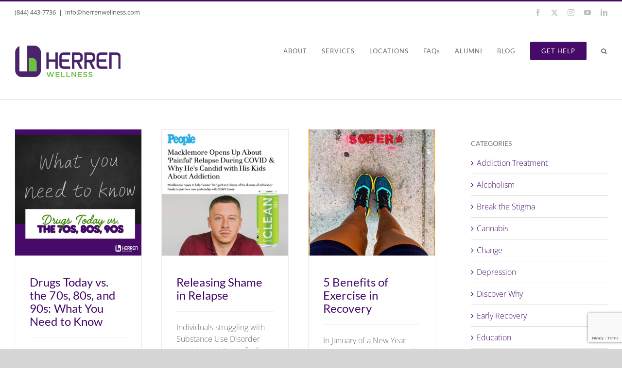

--- FILE ---
content_type: text/html; charset=UTF-8
request_url: https://herrenwellness.com/category/heroin/
body_size: 13633
content:
<!DOCTYPE html>
<html class="avada-html-layout-wide avada-html-header-position-top avada-html-is-archive" lang="en-US" prefix="og: http://ogp.me/ns# fb: http://ogp.me/ns/fb#">
<head>
	<meta http-equiv="X-UA-Compatible" content="IE=edge" />
	<meta http-equiv="Content-Type" content="text/html; charset=utf-8"/>
	<meta name="viewport" content="width=device-width, initial-scale=1" />
	<title>Heroin &#8211; Herren Wellness</title>

<!-- Google Tag Manager for WordPress by gtm4wp.com -->
<script data-cfasync="false" data-pagespeed-no-defer>
	var gtm4wp_datalayer_name = "dataLayer";
	var dataLayer = dataLayer || [];
</script>
<!-- End Google Tag Manager for WordPress by gtm4wp.com --><meta name="robots" content="index, follow, max-snippet:-1, max-image-preview:large, max-video-preview:-1">
<link rel="canonical" href="https://herrenwellness.com/category/heroin/">
<meta property="og:url" content="https://herrenwellness.com/category/heroin/">
<meta property="og:site_name" content="Herren Wellness">
<meta property="og:locale" content="en_US">
<meta property="og:type" content="object">
<meta property="og:title" content="Heroin - Herren Wellness">
<meta property="fb:pages" content="">
<meta property="fb:admins" content="">
<meta property="fb:app_id" content="">
<meta name="twitter:card" content="summary">
<meta name="twitter:site" content="">
<meta name="twitter:creator" content="">
<meta name="twitter:title" content="Heroin - Herren Wellness">
<link rel='dns-prefetch' href='//stats.wp.com' />
<link rel='dns-prefetch' href='//v0.wordpress.com' />

<link rel="alternate" type="application/rss+xml" title="Herren Wellness &raquo; Feed" href="https://herrenwellness.com/feed/" />
<link rel="alternate" type="application/rss+xml" title="Herren Wellness &raquo; Comments Feed" href="https://herrenwellness.com/comments/feed/" />
								<link rel="icon" href="https://herrenwellness.com/wp-content/uploads/2018/10/Herren_icon_32x32.jpg" type="image/jpeg" />
		
					<!-- Apple Touch Icon -->
						<link rel="apple-touch-icon" sizes="180x180" href="https://herrenwellness.com/wp-content/uploads/2018/10/Herren_icon_114x114.jpg" type="image/jpeg">
		
					<!-- Android Icon -->
						<link rel="icon" sizes="192x192" href="https://herrenwellness.com/wp-content/uploads/2018/10/Herren_icon_57x57.jpg" type="image/jpeg">
		
					<!-- MS Edge Icon -->
						<meta name="msapplication-TileImage" content="https://herrenwellness.com/wp-content/uploads/2018/10/Herren_icon_72x72.jpg" type="image/jpeg">
				<link rel="alternate" type="application/rss+xml" title="Herren Wellness &raquo; Heroin Category Feed" href="https://herrenwellness.com/category/heroin/feed/" />
				
		<meta property="og:locale" content="en_US"/>
		<meta property="og:type" content="article"/>
		<meta property="og:site_name" content="Herren Wellness"/>
		<meta property="og:title" content="  Heroin"/>
				<meta property="og:url" content="https://herrenwellness.com/drugs-today-vs-the-70s-80s-and-90s-what-you-need-to-know/"/>
																				<meta property="og:image" content="https://herrenwellness.com/wp-content/uploads/2025/03/1.png"/>
		<meta property="og:image:width" content="1080"/>
		<meta property="og:image:height" content="1080"/>
		<meta property="og:image:type" content="image/png"/>
				<style id='wp-img-auto-sizes-contain-inline-css' type='text/css'>
img:is([sizes=auto i],[sizes^="auto," i]){contain-intrinsic-size:3000px 1500px}
/*# sourceURL=wp-img-auto-sizes-contain-inline-css */
</style>
<link rel='stylesheet' id='sgr-css' href='https://herrenwellness.com/wp-content/cache/autoptimize/css/autoptimize_single_87919152e480d34bc2ab66090bb82746.css' type='text/css' media='all' />
<link rel='stylesheet' id='hfe-widgets-style-css' href='https://herrenwellness.com/wp-content/cache/autoptimize/css/autoptimize_single_993387aae0b00dd250f8c6bacb602bb4.css' type='text/css' media='all' />
<style id='wp-emoji-styles-inline-css' type='text/css'>

	img.wp-smiley, img.emoji {
		display: inline !important;
		border: none !important;
		box-shadow: none !important;
		height: 1em !important;
		width: 1em !important;
		margin: 0 0.07em !important;
		vertical-align: -0.1em !important;
		background: none !important;
		padding: 0 !important;
	}
/*# sourceURL=wp-emoji-styles-inline-css */
</style>
<link rel='stylesheet' id='mediaelement-css' href='https://herrenwellness.com/wp-includes/js/mediaelement/mediaelementplayer-legacy.min.css' type='text/css' media='all' />
<link rel='stylesheet' id='wp-mediaelement-css' href='https://herrenwellness.com/wp-includes/js/mediaelement/wp-mediaelement.min.css' type='text/css' media='all' />
<style id='jetpack-sharing-buttons-style-inline-css' type='text/css'>
.jetpack-sharing-buttons__services-list{display:flex;flex-direction:row;flex-wrap:wrap;gap:0;list-style-type:none;margin:5px;padding:0}.jetpack-sharing-buttons__services-list.has-small-icon-size{font-size:12px}.jetpack-sharing-buttons__services-list.has-normal-icon-size{font-size:16px}.jetpack-sharing-buttons__services-list.has-large-icon-size{font-size:24px}.jetpack-sharing-buttons__services-list.has-huge-icon-size{font-size:36px}@media print{.jetpack-sharing-buttons__services-list{display:none!important}}.editor-styles-wrapper .wp-block-jetpack-sharing-buttons{gap:0;padding-inline-start:0}ul.jetpack-sharing-buttons__services-list.has-background{padding:1.25em 2.375em}
/*# sourceURL=https://herrenwellness.com/wp-content/plugins/jetpack/_inc/blocks/sharing-buttons/view.css */
</style>
<link rel='stylesheet' id='cpsh-shortcodes-css' href='https://herrenwellness.com/wp-content/cache/autoptimize/css/autoptimize_single_eeb616c7d096549b9792359164dafe24.css' type='text/css' media='all' />
<link rel='stylesheet' id='hfe-style-css' href='https://herrenwellness.com/wp-content/cache/autoptimize/css/autoptimize_single_a5bf64d5859ee94a3e8e93d592d6d2a0.css' type='text/css' media='all' />
<link rel='stylesheet' id='elementor-icons-css' href='https://herrenwellness.com/wp-content/plugins/elementor/assets/lib/eicons/css/elementor-icons.min.css' type='text/css' media='all' />
<link rel='stylesheet' id='elementor-frontend-css' href='https://herrenwellness.com/wp-content/plugins/elementor/assets/css/frontend.min.css' type='text/css' media='all' />
<link rel='stylesheet' id='elementor-post-4902-css' href='https://herrenwellness.com/wp-content/cache/autoptimize/css/autoptimize_single_0267cc38d3b7022a95cb8f0ac0fe5380.css' type='text/css' media='all' />
<link rel='stylesheet' id='hfe-elementor-icons-css' href='https://herrenwellness.com/wp-content/plugins/elementor/assets/lib/eicons/css/elementor-icons.min.css' type='text/css' media='all' />
<link rel='stylesheet' id='hfe-icons-list-css' href='https://herrenwellness.com/wp-content/plugins/elementor/assets/css/widget-icon-list.min.css' type='text/css' media='all' />
<link rel='stylesheet' id='hfe-social-icons-css' href='https://herrenwellness.com/wp-content/plugins/elementor/assets/css/widget-social-icons.min.css' type='text/css' media='all' />
<link rel='stylesheet' id='hfe-social-share-icons-brands-css' href='https://herrenwellness.com/wp-content/cache/autoptimize/css/autoptimize_single_1f1c6abbb54c6d189b7263e0861fae8a.css' type='text/css' media='all' />
<link rel='stylesheet' id='hfe-social-share-icons-fontawesome-css' href='https://herrenwellness.com/wp-content/cache/autoptimize/css/autoptimize_single_aae648ec410260f859ac89e58a8372c1.css' type='text/css' media='all' />
<link rel='stylesheet' id='hfe-nav-menu-icons-css' href='https://herrenwellness.com/wp-content/cache/autoptimize/css/autoptimize_single_8d37441d69ebc9b55dff2c7c214ef997.css' type='text/css' media='all' />
<link rel='stylesheet' id='fusion-dynamic-css-css' href='https://herrenwellness.com/wp-content/uploads/fusion-styles/1326d4d113d3f422e8cb9e76b798cd0d.min.css' type='text/css' media='all' />
<link rel='stylesheet' id='elementor-gf-local-roboto-css' href='https://herrenwellness.com/wp-content/cache/autoptimize/css/autoptimize_single_773cb8e1eec18965209ba315882aba74.css' type='text/css' media='all' />
<link rel='stylesheet' id='elementor-gf-local-robotoslab-css' href='https://herrenwellness.com/wp-content/cache/autoptimize/css/autoptimize_single_197203f479ec727dfb904f575bc4474d.css' type='text/css' media='all' />
<script type="text/javascript" id="sgr-js-extra">
/* <![CDATA[ */
var sgr = {"sgr_site_key":"6LdYVvYUAAAAAEMVFDu-Oe98GQFewe9pJ05zqwXN"};
//# sourceURL=sgr-js-extra
/* ]]> */
</script>

<script type="text/javascript" src="https://herrenwellness.com/wp-includes/js/jquery/jquery.min.js" id="jquery-core-js"></script>

<script type="text/javascript" id="jquery-js-after">
/* <![CDATA[ */
!function($){"use strict";$(document).ready(function(){$(this).scrollTop()>100&&$(".hfe-scroll-to-top-wrap").removeClass("hfe-scroll-to-top-hide"),$(window).scroll(function(){$(this).scrollTop()<100?$(".hfe-scroll-to-top-wrap").fadeOut(300):$(".hfe-scroll-to-top-wrap").fadeIn(300)}),$(".hfe-scroll-to-top-wrap").on("click",function(){$("html, body").animate({scrollTop:0},300);return!1})})}(jQuery);
!function($){'use strict';$(document).ready(function(){var bar=$('.hfe-reading-progress-bar');if(!bar.length)return;$(window).on('scroll',function(){var s=$(window).scrollTop(),d=$(document).height()-$(window).height(),p=d? s/d*100:0;bar.css('width',p+'%')});});}(jQuery);
//# sourceURL=jquery-js-after
/* ]]> */
</script>
<link rel="https://api.w.org/" href="https://herrenwellness.com/wp-json/" /><link rel="alternate" title="JSON" type="application/json" href="https://herrenwellness.com/wp-json/wp/v2/categories/988" /><link rel="EditURI" type="application/rsd+xml" title="RSD" href="https://herrenwellness.com/xmlrpc.php?rsd" />
<meta name="generator" content="WordPress 6.9" />
<!-- Global site tag (gtag.js) - Google Analytics -->
<script async src="https://www.googletagmanager.com/gtag/js?id=UA-129524702-1"></script>
<script>
  window.dataLayer = window.dataLayer || [];
  function gtag(){dataLayer.push(arguments);}
  gtag('js', new Date());
  gtag('config', 'UA-129524702-1');

</script>
<!-- Google Tag Manager -->
<script>(function(w,d,s,l,i){w[l]=w[l]||[];w[l].push({'gtm.start':
new Date().getTime(),event:'gtm.js'});var f=d.getElementsByTagName(s)[0],
j=d.createElement(s),dl=l!='dataLayer'?'&l='+l:'';j.async=true;j.src=
'https://www.googletagmanager.com/gtm.js?id='+i+dl;f.parentNode.insertBefore(j,f);
})(window,document,'script','dataLayer','GTM-5P8BSH2');</script>
<!-- End Google Tag Manager -->
<script>
document.addEventListener( 'wpcf7mailsent', function( event ) {
    location = 'http://herrenwellness.com/thank-you/';
}, false );
</script>	<style>img#wpstats{display:none}</style>
		
<!-- Google Tag Manager for WordPress by gtm4wp.com -->
<!-- GTM Container placement set to footer -->
<script data-cfasync="false" data-pagespeed-no-defer type="text/javascript">
</script>
<!-- End Google Tag Manager for WordPress by gtm4wp.com --><style type="text/css" id="css-fb-visibility">@media screen and (max-width: 640px){.fusion-no-small-visibility{display:none !important;}body .sm-text-align-center{text-align:center !important;}body .sm-text-align-left{text-align:left !important;}body .sm-text-align-right{text-align:right !important;}body .sm-text-align-justify{text-align:justify !important;}body .sm-flex-align-center{justify-content:center !important;}body .sm-flex-align-flex-start{justify-content:flex-start !important;}body .sm-flex-align-flex-end{justify-content:flex-end !important;}body .sm-mx-auto{margin-left:auto !important;margin-right:auto !important;}body .sm-ml-auto{margin-left:auto !important;}body .sm-mr-auto{margin-right:auto !important;}body .fusion-absolute-position-small{position:absolute;width:100%;}.awb-sticky.awb-sticky-small{ position: sticky; top: var(--awb-sticky-offset,0); }}@media screen and (min-width: 641px) and (max-width: 1024px){.fusion-no-medium-visibility{display:none !important;}body .md-text-align-center{text-align:center !important;}body .md-text-align-left{text-align:left !important;}body .md-text-align-right{text-align:right !important;}body .md-text-align-justify{text-align:justify !important;}body .md-flex-align-center{justify-content:center !important;}body .md-flex-align-flex-start{justify-content:flex-start !important;}body .md-flex-align-flex-end{justify-content:flex-end !important;}body .md-mx-auto{margin-left:auto !important;margin-right:auto !important;}body .md-ml-auto{margin-left:auto !important;}body .md-mr-auto{margin-right:auto !important;}body .fusion-absolute-position-medium{position:absolute;width:100%;}.awb-sticky.awb-sticky-medium{ position: sticky; top: var(--awb-sticky-offset,0); }}@media screen and (min-width: 1025px){.fusion-no-large-visibility{display:none !important;}body .lg-text-align-center{text-align:center !important;}body .lg-text-align-left{text-align:left !important;}body .lg-text-align-right{text-align:right !important;}body .lg-text-align-justify{text-align:justify !important;}body .lg-flex-align-center{justify-content:center !important;}body .lg-flex-align-flex-start{justify-content:flex-start !important;}body .lg-flex-align-flex-end{justify-content:flex-end !important;}body .lg-mx-auto{margin-left:auto !important;margin-right:auto !important;}body .lg-ml-auto{margin-left:auto !important;}body .lg-mr-auto{margin-right:auto !important;}body .fusion-absolute-position-large{position:absolute;width:100%;}.awb-sticky.awb-sticky-large{ position: sticky; top: var(--awb-sticky-offset,0); }}</style><meta name="generator" content="Elementor 3.34.1; features: additional_custom_breakpoints; settings: css_print_method-external, google_font-enabled, font_display-auto">
			<style>
				.e-con.e-parent:nth-of-type(n+4):not(.e-lazyloaded):not(.e-no-lazyload),
				.e-con.e-parent:nth-of-type(n+4):not(.e-lazyloaded):not(.e-no-lazyload) * {
					background-image: none !important;
				}
				@media screen and (max-height: 1024px) {
					.e-con.e-parent:nth-of-type(n+3):not(.e-lazyloaded):not(.e-no-lazyload),
					.e-con.e-parent:nth-of-type(n+3):not(.e-lazyloaded):not(.e-no-lazyload) * {
						background-image: none !important;
					}
				}
				@media screen and (max-height: 640px) {
					.e-con.e-parent:nth-of-type(n+2):not(.e-lazyloaded):not(.e-no-lazyload),
					.e-con.e-parent:nth-of-type(n+2):not(.e-lazyloaded):not(.e-no-lazyload) * {
						background-image: none !important;
					}
				}
			</style>
					<style type="text/css" id="wp-custom-css">
			.banner_main {
    background-size: cover;
}
		</style>
				<script type="text/javascript">
			var doc = document.documentElement;
			doc.setAttribute( 'data-useragent', navigator.userAgent );
		</script>
		<!-- Google tag (gtag.js) -->
<script async src="https://www.googletagmanager.com/gtag/js?id=G-CGSZCLZC1F"></script>
<script>
  window.dataLayer = window.dataLayer || [];
  function gtag(){dataLayer.push(arguments);}
  gtag('js', new Date());

  gtag('config', 'G-CGSZCLZC1F');
</script>
	<meta name="generator" content="WP Rocket 3.20.3" data-wpr-features="wpr_desktop" /></head>

<body class="archive category category-heroin category-988 wp-theme-Avada wp-child-theme-Avada-Child-Theme eio-default ehf-template-Avada ehf-stylesheet-Avada-Child-Theme has-sidebar fusion-image-hovers fusion-pagination-sizing fusion-button_type-flat fusion-button_span-no fusion-button_gradient-linear avada-image-rollover-circle-no avada-image-rollover-yes avada-image-rollover-direction-center_horiz fusion-body ltr fusion-sticky-header no-tablet-sticky-header no-mobile-sticky-header no-mobile-slidingbar fusion-disable-outline fusion-sub-menu-fade mobile-logo-pos-left layout-wide-mode avada-has-boxed-modal-shadow-none layout-scroll-offset-full avada-has-zero-margin-offset-top fusion-top-header menu-text-align-center mobile-menu-design-modern fusion-show-pagination-text fusion-header-layout-v2 avada-responsive avada-footer-fx-none avada-menu-highlight-style-bar fusion-search-form-classic fusion-main-menu-search-dropdown fusion-avatar-circle avada-dropdown-styles avada-blog-layout-grid avada-blog-archive-layout-grid avada-header-shadow-no avada-menu-icon-position-left avada-has-megamenu-shadow avada-has-mainmenu-dropdown-divider avada-has-pagetitle-100-width avada-has-mobile-menu-search avada-has-main-nav-search-icon avada-has-breadcrumb-mobile-hidden avada-has-titlebar-hide avada-has-pagination-padding avada-flyout-menu-direction-fade avada-ec-views-v1 elementor-default elementor-kit-4902" data-awb-post-id="8822">
		<a class="skip-link screen-reader-text" href="#content">Skip to content</a>

	<div data-rocket-location-hash="1bedd667ccdb0f2ae6123868cb70086e" id="boxed-wrapper">
		
		<div data-rocket-location-hash="c748e83a99a8efa38397a49b963eb39a" id="wrapper" class="fusion-wrapper">
			<div data-rocket-location-hash="30e21cd0d1ab48664f94f36d4ec80340" id="home" style="position:relative;top:-1px;"></div>
							
					
			<header data-rocket-location-hash="6a3c4ea792bfdd798d2d351fb8fd07c9" class="fusion-header-wrapper">
				<div class="fusion-header-v2 fusion-logo-alignment fusion-logo-left fusion-sticky-menu- fusion-sticky-logo-1 fusion-mobile-logo-1  fusion-mobile-menu-design-modern">
					
<div class="fusion-secondary-header">
	<div class="fusion-row">
					<div class="fusion-alignleft">
				<div class="fusion-contact-info"><span class="fusion-contact-info-phone-number">(844) 443-7736</span><span class="fusion-header-separator">|</span><span class="fusion-contact-info-email-address"><a href="mailto:i&#110;&#102;&#111;&#64;&#104;e&#114;re&#110;w&#101;&#108;&#108;&#110;e&#115;s&#46;&#99;&#111;&#109;">i&#110;&#102;&#111;&#64;&#104;e&#114;re&#110;w&#101;&#108;&#108;&#110;e&#115;s&#46;&#99;&#111;&#109;</a></span></div>			</div>
							<div class="fusion-alignright">
				<div class="fusion-social-links-header"><div class="fusion-social-networks"><div class="fusion-social-networks-wrapper"><a  class="fusion-social-network-icon fusion-tooltip fusion-facebook awb-icon-facebook" style data-placement="bottom" data-title="Facebook" data-toggle="tooltip" title="Facebook" href="https://www.facebook.com/HerrenWellness/" target="_blank" rel="noreferrer"><span class="screen-reader-text">Facebook</span></a><a  class="fusion-social-network-icon fusion-tooltip fusion-twitter awb-icon-twitter" style data-placement="bottom" data-title="X" data-toggle="tooltip" title="X" href="https://twitter.com/herren_wellness" target="_blank" rel="noopener noreferrer"><span class="screen-reader-text">X</span></a><a  class="fusion-social-network-icon fusion-tooltip fusion-instagram awb-icon-instagram" style data-placement="bottom" data-title="Instagram" data-toggle="tooltip" title="Instagram" href="https://www.instagram.com/herren_wellness/" target="_blank" rel="noopener noreferrer"><span class="screen-reader-text">Instagram</span></a><a  class="fusion-social-network-icon fusion-tooltip fusion-youtube awb-icon-youtube" style data-placement="bottom" data-title="YouTube" data-toggle="tooltip" title="YouTube" href="https://www.youtube.com/channel/UCWKbE6k1_sX8aWYb9EK0ctA/featured" target="_blank" rel="noopener noreferrer"><span class="screen-reader-text">YouTube</span></a><a  class="fusion-social-network-icon fusion-tooltip fusion-linkedin awb-icon-linkedin" style data-placement="bottom" data-title="LinkedIn" data-toggle="tooltip" title="LinkedIn" href="https://www.linkedin.com/company/herren-wellness-group" target="_blank" rel="noopener noreferrer"><span class="screen-reader-text">LinkedIn</span></a></div></div></div>			</div>
			</div>
</div>
<div class="fusion-header-sticky-height"></div>
<div class="fusion-header">
	<div class="fusion-row">
					<div class="fusion-logo" data-margin-top="31px" data-margin-bottom="31px" data-margin-left="0px" data-margin-right="0px">
			<a class="fusion-logo-link"  href="https://herrenwellness.com/" >

						<!-- standard logo -->
			<img src="https://herrenwellness.com/wp-content/uploads/2018/10/HerrenWellness_logo-4.png" srcset="https://herrenwellness.com/wp-content/uploads/2018/10/HerrenWellness_logo-4.png 1x, https://herrenwellness.com/wp-content/uploads/2018/10/HerrenWellness_logo_2x.png 2x" width="220" height="65" style="max-height:65px;height:auto;" alt="Herren Wellness Logo" data-retina_logo_url="https://herrenwellness.com/wp-content/uploads/2018/10/HerrenWellness_logo_2x.png" class="fusion-standard-logo" />

											<!-- mobile logo -->
				<img src="https://herrenwellness.com/wp-content/uploads/2018/10/HerrenWellness_mobile.png" srcset="https://herrenwellness.com/wp-content/uploads/2018/10/HerrenWellness_mobile.png 1x, https://herrenwellness.com/wp-content/uploads/2018/10/HerrenWellness_mobile2x.png 2x" width="180" height="53" style="max-height:53px;height:auto;" alt="Herren Wellness Logo" data-retina_logo_url="https://herrenwellness.com/wp-content/uploads/2018/10/HerrenWellness_mobile2x.png" class="fusion-mobile-logo" />
			
											<!-- sticky header logo -->
				<img src="https://herrenwellness.com/wp-content/uploads/2018/10/HerrenWellness_logo-4.png" srcset="https://herrenwellness.com/wp-content/uploads/2018/10/HerrenWellness_logo-4.png 1x, https://herrenwellness.com/wp-content/uploads/2018/10/HerrenWellness_logo_2x.png 2x" width="220" height="65" style="max-height:65px;height:auto;" alt="Herren Wellness Logo" data-retina_logo_url="https://herrenwellness.com/wp-content/uploads/2018/10/HerrenWellness_logo_2x.png" class="fusion-sticky-logo" />
					</a>
		</div>		<nav class="fusion-main-menu" aria-label="Main Menu"><ul id="menu-main-menu" class="fusion-menu"><li  id="menu-item-19"  class="menu-item menu-item-type-post_type menu-item-object-page menu-item-has-children menu-item-19 fusion-dropdown-menu"  data-item-id="19"><a  href="https://herrenwellness.com/about-us/" class="fusion-bar-highlight"><span class="menu-text">ABOUT</span></a><ul class="sub-menu"><li  id="menu-item-7567"  class="menu-item menu-item-type-post_type menu-item-object-page menu-item-7567 fusion-dropdown-submenu" ><a  href="https://herrenwellness.com/about-us/" class="fusion-bar-highlight"><span>About Us</span></a></li><li  id="menu-item-7616"  class="menu-item menu-item-type-post_type menu-item-object-page menu-item-7616 fusion-dropdown-submenu" ><a  href="https://herrenwellness.com/mission-goals/" class="fusion-bar-highlight"><span>Mission &#038; Goals</span></a></li><li  id="menu-item-7562"  class="menu-item menu-item-type-post_type menu-item-object-page menu-item-7562 fusion-dropdown-submenu" ><a  href="https://herrenwellness.com/executive-team/" class="fusion-bar-highlight"><span>Our Team</span></a></li><li  id="menu-item-7581"  class="menu-item menu-item-type-post_type menu-item-object-page menu-item-7581 fusion-dropdown-submenu" ><a  href="https://herrenwellness.com/testimonials/" class="fusion-bar-highlight"><span>Testimonials</span></a></li><li  id="menu-item-7582"  class="menu-item menu-item-type-post_type menu-item-object-page menu-item-7582 fusion-dropdown-submenu" ><a  href="https://herrenwellness.com/contact/" class="fusion-bar-highlight"><span>Get Help</span></a></li></ul></li><li  id="menu-item-30"  class="menu-item menu-item-type-post_type menu-item-object-page menu-item-has-children menu-item-30 fusion-dropdown-menu"  data-item-id="30"><a  href="https://herrenwellness.com/our-services/" class="fusion-bar-highlight"><span class="menu-text">SERVICES</span></a><ul class="sub-menu"><li  id="menu-item-7566"  class="menu-item menu-item-type-post_type menu-item-object-page menu-item-7566 fusion-dropdown-submenu" ><a  href="https://herrenwellness.com/intervention/" class="fusion-bar-highlight"><span>Intervention</span></a></li><li  id="menu-item-7570"  class="menu-item menu-item-type-post_type menu-item-object-page menu-item-7570 fusion-dropdown-submenu" ><a  href="https://herrenwellness.com/locations/jacob-hill/" class="fusion-bar-highlight"><span>Residential</span></a></li><li  id="menu-item-8211"  class="menu-item menu-item-type-post_type menu-item-object-page menu-item-8211 fusion-dropdown-submenu" ><a  href="https://herrenwellness.com/locations/sober-living/" class="fusion-bar-highlight"><span>Sober Living</span></a></li><li  id="menu-item-7594"  class="menu-item menu-item-type-post_type menu-item-object-page menu-item-7594 fusion-dropdown-submenu" ><a  href="https://herrenwellness.com/family-support-education/" class="fusion-bar-highlight"><span>Family Support &#038; Education</span></a></li><li  id="menu-item-7565"  class="menu-item menu-item-type-post_type menu-item-object-page menu-item-7565 fusion-dropdown-submenu" ><a  href="https://herrenwellness.com/recovery-management/" class="fusion-bar-highlight"><span>Recovery Management</span></a></li><li  id="menu-item-7569"  class="menu-item menu-item-type-post_type menu-item-object-page menu-item-7569 fusion-dropdown-submenu" ><a  href="https://herrenwellness.com/alumni/" class="fusion-bar-highlight"><span>Alumni Integration</span></a></li></ul></li><li  id="menu-item-3527"  class="menu-item menu-item-type-post_type menu-item-object-page menu-item-has-children menu-item-3527 fusion-dropdown-menu"  data-item-id="3527"><a  href="https://herrenwellness.com/locations/" class="fusion-bar-highlight"><span class="menu-text">LOCATIONS</span></a><ul class="sub-menu"><li  id="menu-item-7399"  class="menu-item menu-item-type-post_type menu-item-object-page menu-item-7399 fusion-dropdown-submenu" ><a  href="https://herrenwellness.com/locations/jacob-hill/" class="fusion-bar-highlight"><span>Residential: Jacob Hill</span></a></li><li  id="menu-item-7398"  class="menu-item menu-item-type-post_type menu-item-object-page menu-item-7398 fusion-dropdown-submenu" ><a  href="https://herrenwellness.com/locations/lincoln-street/" class="fusion-bar-highlight"><span>Sober Living: Lincoln Street</span></a></li><li  id="menu-item-8153"  class="menu-item menu-item-type-post_type menu-item-object-page menu-item-8153 fusion-dropdown-submenu" ><a  href="https://herrenwellness.com/locations/sober-living-taunton-avenue/" class="fusion-bar-highlight"><span>Sober Living: Taunton Avenue</span></a></li></ul></li><li  id="menu-item-835"  class="menu-item menu-item-type-post_type menu-item-object-page menu-item-835"  data-item-id="835"><a  href="https://herrenwellness.com/faqs/" class="fusion-bar-highlight"><span class="menu-text">FAQs</span></a></li><li  id="menu-item-2407"  class="menu-item menu-item-type-post_type menu-item-object-page menu-item-2407"  data-item-id="2407"><a  href="https://herrenwellness.com/alumni/" class="fusion-bar-highlight"><span class="menu-text">ALUMNI</span></a></li><li  id="menu-item-16"  class="menu-item menu-item-type-post_type menu-item-object-page current_page_parent menu-item-16"  data-item-id="16"><a  href="https://herrenwellness.com/blog/" class="fusion-bar-highlight"><span class="menu-text">BLOG</span></a></li><li  id="menu-item-18"  class="menu-item menu-item-type-post_type menu-item-object-page menu-item-18 fusion-menu-item-button"  data-item-id="18"><a  href="https://herrenwellness.com/contact/" class="fusion-bar-highlight"><span class="menu-text fusion-button button-default button-medium">GET HELP</span></a></li><li class="fusion-custom-menu-item fusion-main-menu-search"><a class="fusion-main-menu-icon fusion-bar-highlight" href="#" aria-label="Search" data-title="Search" title="Search" role="button" aria-expanded="false"></a><div class="fusion-custom-menu-item-contents">		<form role="search" class="searchform fusion-search-form  fusion-search-form-classic" method="get" action="https://herrenwellness.com/">
			<div class="fusion-search-form-content">

				
				<div class="fusion-search-field search-field">
					<label><span class="screen-reader-text">Search for:</span>
													<input type="search" value="" name="s" class="s" placeholder="Search..." required aria-required="true" aria-label="Search..."/>
											</label>
				</div>
				<div class="fusion-search-button search-button">
					<input type="submit" class="fusion-search-submit searchsubmit" aria-label="Search" value="&#xf002;" />
									</div>

				
			</div>


			
		</form>
		</div></li></ul></nav>	<div class="fusion-mobile-menu-icons">
							<a href="#" class="fusion-icon awb-icon-bars" aria-label="Toggle mobile menu" aria-expanded="false"></a>
		
					<a href="#" class="fusion-icon awb-icon-search" aria-label="Toggle mobile search"></a>
		
		
			</div>

<nav class="fusion-mobile-nav-holder fusion-mobile-menu-text-align-left" aria-label="Main Menu Mobile"></nav>

		
<div class="fusion-clearfix"></div>
<div class="fusion-mobile-menu-search">
			<form role="search" class="searchform fusion-search-form  fusion-search-form-classic" method="get" action="https://herrenwellness.com/">
			<div class="fusion-search-form-content">

				
				<div class="fusion-search-field search-field">
					<label><span class="screen-reader-text">Search for:</span>
													<input type="search" value="" name="s" class="s" placeholder="Search..." required aria-required="true" aria-label="Search..."/>
											</label>
				</div>
				<div class="fusion-search-button search-button">
					<input type="submit" class="fusion-search-submit searchsubmit" aria-label="Search" value="&#xf002;" />
									</div>

				
			</div>


			
		</form>
		</div>
			</div>
</div>
				</div>
				<div class="fusion-clearfix"></div>
			</header>
								
							<div data-rocket-location-hash="ae09952dcb51da4b7e7510d1894525f4" id="sliders-container" class="fusion-slider-visibility">
					</div>
				
					
							
			
						<main data-rocket-location-hash="cfd425a3ef65a3b5580999ab4a16ee55" id="main" class="clearfix ">
				<div class="fusion-row" style="">
<section id="content" class="" style="float: left;">
	
	<div id="posts-container" class="fusion-blog-archive fusion-blog-layout-grid-wrapper fusion-clearfix">
	<div class="fusion-posts-container fusion-blog-layout-grid fusion-blog-layout-grid-3 isotope fusion-posts-container-infinite fusion-posts-container-load-more fusion-blog-rollover " data-pages="1">
		
		
													<article id="post-8822" class="fusion-post-grid  post fusion-clearfix post-8822 type-post status-publish format-standard has-post-thumbnail hentry category-addiction-treatment category-alcoholism category-cannabis category-education category-featured category-fentanyl category-heroin category-holistic-therapies category-marijuana category-opiate-addiction category-recovery category-sober-community category-substance-use category-substance-use-disorder category-tips-tools tag-addiction-treatment tag-alcohol tag-alcoholism tag-cocaine tag-crack-cocaine tag-education tag-help tag-heroin tag-marijuana tag-mdma tag-opiate-addiction tag-opioids tag-prescription-drugs tag-recovery tag-substance-use-disorder tag-treatment tag-what-you-need-to-know">
														<div class="fusion-post-wrapper">
				
				
				
									
		<div class="fusion-flexslider flexslider fusion-flexslider-loading fusion-post-slideshow">
		<ul class="slides">
																		<li><div  class="fusion-image-wrapper" aria-haspopup="true">
				<img loading="lazy" width="1080" height="1080" src="https://herrenwellness.com/wp-content/uploads/2025/03/1.png" class="attachment-full size-full wp-post-image" alt="" decoding="async" srcset="https://herrenwellness.com/wp-content/uploads/2025/03/1-200x200.png 200w, https://herrenwellness.com/wp-content/uploads/2025/03/1-400x400.png 400w, https://herrenwellness.com/wp-content/uploads/2025/03/1-600x600.png 600w, https://herrenwellness.com/wp-content/uploads/2025/03/1-800x800.png 800w, https://herrenwellness.com/wp-content/uploads/2025/03/1.png 1080w" sizes="(min-width: 2200px) 100vw, (min-width: 784px) 269px, (min-width: 712px) 404px, (min-width: 640px) 712px, " /><div class="fusion-rollover">
	<div class="fusion-rollover-content">

				
		
												<h4 class="fusion-rollover-title">
					<a class="fusion-rollover-title-link" href="https://herrenwellness.com/drugs-today-vs-the-70s-80s-and-90s-what-you-need-to-know/">
						Drugs Today vs. the 70s, 80s, and 90s: What You Need to Know					</a>
				</h4>
			
								
		
						<a class="fusion-link-wrapper" href="https://herrenwellness.com/drugs-today-vs-the-70s-80s-and-90s-what-you-need-to-know/" aria-label="Drugs Today vs. the 70s, 80s, and 90s: What You Need to Know"></a>
	</div>
</div>
</div>
</li>
																																																																														</ul>
	</div>
				
														<div class="fusion-post-content-wrapper">
				
				
				<div class="fusion-post-content post-content">
					<h2 class="entry-title fusion-post-title"><a href="https://herrenwellness.com/drugs-today-vs-the-70s-80s-and-90s-what-you-need-to-know/">Drugs Today vs. the 70s, 80s, and 90s: What You Need to Know</a></h2>
																
																										<div class="fusion-content-sep sep-single sep-solid"></div>
						
					
					<div class="fusion-post-content-container">
						<p> The landscape of drug use and addiction in America has transformed dramatically over the past five decades. Understanding these changes is crucial for addressing current challenges and helping those <a href="https://herrenwellness.com/drugs-today-vs-the-70s-80s-and-90s-what-you-need-to-know/"> [...]</a></p>					</div>
				</div>

				
																																<div class="fusion-meta-info">
																										<div class="fusion-alignleft">
										<a href="https://herrenwellness.com/drugs-today-vs-the-70s-80s-and-90s-what-you-need-to-know/" class="fusion-read-more" aria-label="More on Drugs Today vs. the 70s, 80s, and 90s: What You Need to Know">
											Read More										</a>
									</div>
								
																							</div>
															
									</div>
				
									</div>
							</article>

			
											<article id="post-7313" class="fusion-post-grid  post fusion-clearfix post-7313 type-post status-publish format-standard has-post-thumbnail hentry category-addiction-treatment category-alcoholism category-break-the-stigma category-change category-depression category-early-recovery category-heroin category-life-coaching category-mental-health category-opiate-addiction category-prevention category-recovery category-relapse category-secondary category-sober-community category-stress-management category-substance-use category-substance-use-disorder category-suicide-prevention category-tips-tools tag-addiction-relapse tag-addiction-treatment tag-alcoholism tag-break-the-stigma tag-covid-19 tag-dax-shephard tag-early-recovery tag-family-support tag-get-informed tag-health-wellness tag-herren-wellness tag-life-coaching tag-mackelmore tag-managing-emotions tag-opiate-addiction tag-prevention tag-recovery tag-relapse tag-self-care tag-sober-community tag-sobriety tag-substance-use-disorder tag-tips-and-tricks">
														<div class="fusion-post-wrapper">
				
				
				
									
		<div class="fusion-flexslider flexslider fusion-flexslider-loading fusion-post-slideshow">
		<ul class="slides">
																		<li><div  class="fusion-image-wrapper" aria-haspopup="true">
				<img loading="lazy" width="1024" height="1024" src="https://herrenwellness.com/wp-content/uploads/2022/02/pablo-2022-02-01T152520.351.png" class="attachment-full size-full wp-post-image" alt="" decoding="async" srcset="https://herrenwellness.com/wp-content/uploads/2022/02/pablo-2022-02-01T152520.351-200x200.png 200w, https://herrenwellness.com/wp-content/uploads/2022/02/pablo-2022-02-01T152520.351-400x400.png 400w, https://herrenwellness.com/wp-content/uploads/2022/02/pablo-2022-02-01T152520.351-600x600.png 600w, https://herrenwellness.com/wp-content/uploads/2022/02/pablo-2022-02-01T152520.351-800x800.png 800w, https://herrenwellness.com/wp-content/uploads/2022/02/pablo-2022-02-01T152520.351.png 1024w" sizes="(min-width: 2200px) 100vw, (min-width: 784px) 269px, (min-width: 712px) 404px, (min-width: 640px) 712px, " /><div class="fusion-rollover">
	<div class="fusion-rollover-content">

				
		
												<h4 class="fusion-rollover-title">
					<a class="fusion-rollover-title-link" href="https://herrenwellness.com/releasing-shame-in-relapse/">
						Releasing Shame in Relapse					</a>
				</h4>
			
								
		
						<a class="fusion-link-wrapper" href="https://herrenwellness.com/releasing-shame-in-relapse/" aria-label="Releasing Shame in Relapse"></a>
	</div>
</div>
</div>
</li>
																																																																														</ul>
	</div>
				
														<div class="fusion-post-content-wrapper">
				
				
				<div class="fusion-post-content post-content">
					<h2 class="entry-title fusion-post-title"><a href="https://herrenwellness.com/releasing-shame-in-relapse/">Releasing Shame in Relapse</a></h2>
																
																										<div class="fusion-content-sep sep-single sep-solid"></div>
						
					
					<div class="fusion-post-content-container">
						<p>  Individuals struggling with Substance Use Disorder experience intense feelings of guilt and shame.  In recovery these feelings are worked through in treatment, therapy, and 12 step programs.  But <a href="https://herrenwellness.com/releasing-shame-in-relapse/"> [...]</a></p>					</div>
				</div>

				
																																<div class="fusion-meta-info">
																										<div class="fusion-alignleft">
										<a href="https://herrenwellness.com/releasing-shame-in-relapse/" class="fusion-read-more" aria-label="More on Releasing Shame in Relapse">
											Read More										</a>
									</div>
								
																							</div>
															
									</div>
				
									</div>
							</article>

			
											<article id="post-7290" class="fusion-post-grid  post fusion-clearfix post-7290 type-post status-publish format-standard has-post-thumbnail hentry category-addiction-treatment category-alcoholism category-break-the-stigma category-change category-depression category-early-recovery category-heroin category-holistic-therapies category-mental-health category-nutrition-fitness category-nutrition-and-fitness category-opiate-addiction category-prevention category-recovery category-secondary category-sober-community category-sober-curious category-stress-management category-substance-use category-substance-use-disorder category-tips-tools tag-addiction-treatment tag-alcoholism tag-break-the-stigma tag-change tag-covid-19 tag-depression tag-early-recovery tag-exercise tag-exercise-in-recovery tag-health-wellness tag-herren-wellness tag-managing-emotions tag-mindfulness tag-opiate-addiction tag-prevention tag-recovery tag-self-care tag-sober-community tag-sober-curious tag-sober-events tag-sobriety tag-substance-use-disorder tag-tips-and-tricks">
														<div class="fusion-post-wrapper">
				
				
				
									
		<div class="fusion-flexslider flexslider fusion-flexslider-loading fusion-post-slideshow">
		<ul class="slides">
																		<li><div  class="fusion-image-wrapper" aria-haspopup="true">
				<img loading="lazy" width="1024" height="1024" src="https://herrenwellness.com/wp-content/uploads/2022/01/pablo-2022-01-11T141600.228.png" class="attachment-full size-full wp-post-image" alt="" decoding="async" srcset="https://herrenwellness.com/wp-content/uploads/2022/01/pablo-2022-01-11T141600.228-200x200.png 200w, https://herrenwellness.com/wp-content/uploads/2022/01/pablo-2022-01-11T141600.228-400x400.png 400w, https://herrenwellness.com/wp-content/uploads/2022/01/pablo-2022-01-11T141600.228-600x600.png 600w, https://herrenwellness.com/wp-content/uploads/2022/01/pablo-2022-01-11T141600.228-800x800.png 800w, https://herrenwellness.com/wp-content/uploads/2022/01/pablo-2022-01-11T141600.228.png 1024w" sizes="(min-width: 2200px) 100vw, (min-width: 784px) 269px, (min-width: 712px) 404px, (min-width: 640px) 712px, " /><div class="fusion-rollover">
	<div class="fusion-rollover-content">

				
		
												<h4 class="fusion-rollover-title">
					<a class="fusion-rollover-title-link" href="https://herrenwellness.com/5-benefits-of-exercise-in-recovery/">
						5 Benefits of Exercise in Recovery					</a>
				</h4>
			
								
		
						<a class="fusion-link-wrapper" href="https://herrenwellness.com/5-benefits-of-exercise-in-recovery/" aria-label="5 Benefits of Exercise in Recovery"></a>
	</div>
</div>
</div>
</li>
																																																																														</ul>
	</div>
				
														<div class="fusion-post-content-wrapper">
				
				
				<div class="fusion-post-content post-content">
					<h2 class="entry-title fusion-post-title"><a href="https://herrenwellness.com/5-benefits-of-exercise-in-recovery/">5 Benefits of Exercise in Recovery</a></h2>
																
																										<div class="fusion-content-sep sep-single sep-solid"></div>
						
					
					<div class="fusion-post-content-container">
						<p>  In January of a New Year exercise rises to the top of many priority lists, however at Herren Wellness exercise is always a top priority year-round. We understand how <a href="https://herrenwellness.com/5-benefits-of-exercise-in-recovery/"> [...]</a></p>					</div>
				</div>

				
																																<div class="fusion-meta-info">
																										<div class="fusion-alignleft">
										<a href="https://herrenwellness.com/5-benefits-of-exercise-in-recovery/" class="fusion-read-more" aria-label="More on 5 Benefits of Exercise in Recovery">
											Read More										</a>
									</div>
								
																							</div>
															
									</div>
				
									</div>
							</article>

			
		
		
	</div>

			</div>
</section>
<aside id="sidebar" class="sidebar fusion-widget-area fusion-content-widget-area fusion-sidebar-right fusion-blogsidebar" style="float: right;" data="">
											
					<section id="categories-2" class="widget widget_categories"><div class="heading"><h4 class="widget-title">CATEGORIES</h4></div>
			<ul>
					<li class="cat-item cat-item-906"><a href="https://herrenwellness.com/category/addiction-treatment/">Addiction Treatment</a>
</li>
	<li class="cat-item cat-item-646"><a href="https://herrenwellness.com/category/alcoholism/">Alcoholism</a>
</li>
	<li class="cat-item cat-item-647"><a href="https://herrenwellness.com/category/break-the-stigma/">Break the Stigma</a>
</li>
	<li class="cat-item cat-item-1685"><a href="https://herrenwellness.com/category/cannabis/">Cannabis</a>
</li>
	<li class="cat-item cat-item-1535"><a href="https://herrenwellness.com/category/change/">Change</a>
</li>
	<li class="cat-item cat-item-1533"><a href="https://herrenwellness.com/category/depression/">Depression</a>
</li>
	<li class="cat-item cat-item-1477"><a href="https://herrenwellness.com/category/discover-why/">Discover Why</a>
</li>
	<li class="cat-item cat-item-381"><a href="https://herrenwellness.com/category/early-recovery/">Early Recovery</a>
</li>
	<li class="cat-item cat-item-1699"><a href="https://herrenwellness.com/category/prevention/education-prevention/">Education</a>
</li>
	<li class="cat-item cat-item-1698"><a href="https://herrenwellness.com/category/education/">Education</a>
</li>
	<li class="cat-item cat-item-401"><a href="https://herrenwellness.com/category/family-resources/">Family Resources</a>
</li>
	<li class="cat-item cat-item-1006"><a href="https://herrenwellness.com/category/fentanyl/">Fentanyl</a>
</li>
	<li class="cat-item cat-item-1741"><a href="https://herrenwellness.com/category/gambling-addiction/">Gambling Addiction</a>
</li>
	<li class="cat-item cat-item-1532"><a href="https://herrenwellness.com/category/gratitude/">Gratitude</a>
</li>
	<li class="cat-item cat-item-429"><a href="https://herrenwellness.com/category/guest-success-stories/">Guest Success Stories</a>
</li>
	<li class="cat-item cat-item-428"><a href="https://herrenwellness.com/category/guest-success-story/">Guest Success Story</a>
</li>
	<li class="cat-item cat-item-988 current-cat"><a aria-current="page" href="https://herrenwellness.com/category/heroin/">Heroin</a>
</li>
	<li class="cat-item cat-item-1514"><a href="https://herrenwellness.com/category/holidays/">Holidays</a>
</li>
	<li class="cat-item cat-item-1551"><a href="https://herrenwellness.com/category/holistic-therapies/">Holistic Therapies</a>
</li>
	<li class="cat-item cat-item-1539"><a href="https://herrenwellness.com/category/life-coaching/">Life Coaching</a>
</li>
	<li class="cat-item cat-item-1684"><a href="https://herrenwellness.com/category/marijuana/">Marijuana</a>
</li>
	<li class="cat-item cat-item-1703"><a href="https://herrenwellness.com/category/meditation/">Meditation</a>
</li>
	<li class="cat-item cat-item-1118"><a href="https://herrenwellness.com/category/meet-the-staff/">Meet the Staff</a>
</li>
	<li class="cat-item cat-item-1355"><a href="https://herrenwellness.com/category/meet-the-team/">Meet the Team</a>
</li>
	<li class="cat-item cat-item-473"><a href="https://herrenwellness.com/category/mental-health/">Mental Health</a>
</li>
	<li class="cat-item cat-item-1702"><a href="https://herrenwellness.com/category/mindfulness/">Mindfulness</a>
</li>
	<li class="cat-item cat-item-596"><a href="https://herrenwellness.com/category/nutrition-fitness/">Nutrition &amp; Fitness</a>
</li>
	<li class="cat-item cat-item-597"><a href="https://herrenwellness.com/category/nutrition-and-fitness/">Nutrition and Fitness</a>
</li>
	<li class="cat-item cat-item-905"><a href="https://herrenwellness.com/category/opiate-addiction/">Opiate Addiction</a>
</li>
	<li class="cat-item cat-item-20"><a href="https://herrenwellness.com/category/prevention/">Prevention</a>
</li>
	<li class="cat-item cat-item-1723"><a href="https://herrenwellness.com/category/psychosis/">psychosis</a>
</li>
	<li class="cat-item cat-item-18"><a href="https://herrenwellness.com/category/recovery/">Recovery</a>
</li>
	<li class="cat-item cat-item-1615"><a href="https://herrenwellness.com/category/recovery-month/">Recovery Month</a>
</li>
	<li class="cat-item cat-item-21"><a href="https://herrenwellness.com/category/relapse/">Relapse</a>
</li>
	<li class="cat-item cat-item-1546"><a href="https://herrenwellness.com/category/secondary/">Secondary</a>
</li>
	<li class="cat-item cat-item-1145"><a href="https://herrenwellness.com/category/sober-community/">Sober Community</a>
</li>
	<li class="cat-item cat-item-1579"><a href="https://herrenwellness.com/category/sober-curious/">sober curious</a>
</li>
	<li class="cat-item cat-item-1052"><a href="https://herrenwellness.com/category/sobriety-anniversaries/">Sobriety Anniversaries</a>
</li>
	<li class="cat-item cat-item-1228"><a href="https://herrenwellness.com/category/stress-management/">Stress Management</a>
</li>
	<li class="cat-item cat-item-22"><a href="https://herrenwellness.com/category/substance-use/">Substance Use</a>
</li>
	<li class="cat-item cat-item-1548"><a href="https://herrenwellness.com/category/substance-use-disorder/">Substance Use Disorder</a>
</li>
	<li class="cat-item cat-item-1275"><a href="https://herrenwellness.com/category/suicide-prevention/">Suicide Prevention</a>
</li>
	<li class="cat-item cat-item-19"><a href="https://herrenwellness.com/category/tips-tools/">Tips &amp; Tools</a>
</li>
	<li class="cat-item cat-item-1559"><a href="https://herrenwellness.com/category/twin-oaks/">Twin Oaks</a>
</li>
	<li class="cat-item cat-item-1"><a href="https://herrenwellness.com/category/uncategorized/">Uncategorized</a>
</li>
	<li class="cat-item cat-item-1542"><a href="https://herrenwellness.com/category/video/">Video</a>
</li>
	<li class="cat-item cat-item-1538"><a href="https://herrenwellness.com/category/wellness-week/">Wellness Week</a>
</li>
			</ul>

			</section><section id="search-2" class="widget widget_search">		<form role="search" class="searchform fusion-search-form  fusion-search-form-classic" method="get" action="https://herrenwellness.com/">
			<div class="fusion-search-form-content">

				
				<div class="fusion-search-field search-field">
					<label><span class="screen-reader-text">Search for:</span>
													<input type="search" value="" name="s" class="s" placeholder="Search..." required aria-required="true" aria-label="Search..."/>
											</label>
				</div>
				<div class="fusion-search-button search-button">
					<input type="submit" class="fusion-search-submit searchsubmit" aria-label="Search" value="&#xf002;" />
									</div>

				
			</div>


			
		</form>
		</section>
		<section id="recent-posts-2" class="widget widget_recent_entries">
		<div class="heading"><h4 class="widget-title">LATEST POSTS</h4></div>
		<ul>
											<li>
					<a href="https://herrenwellness.com/gambling-in-the-new-year-addiction-amongst-teens-young-adults-on-the-rise/">Gambling in the New Year: Addiction Amongst Teens &#038; Young Adults on the Rise</a>
									</li>
											<li>
					<a href="https://herrenwellness.com/meet-the-team-judy-holden/">Meet the Team &#8211; Judy Holden</a>
									</li>
											<li>
					<a href="https://herrenwellness.com/connection-community-navigating-the-holidays-in-recovery/">Connection &#038; Community: Navigating the Holidays in Recovery</a>
									</li>
											<li>
					<a href="https://herrenwellness.com/the-hidden-struggle-of-older-adults-alcohol-loneliness/">The Hidden Struggle of Older Adults: Alcohol &#038; Loneliness</a>
									</li>
											<li>
					<a href="https://herrenwellness.com/from-addiction-to-prevention-herren-wellness-alumni-making-an-impact/">From Addiction to Prevention: Herren Wellness Alumni Making an Impact</a>
									</li>
					</ul>

		</section>			</aside>
						
					</div>  <!-- fusion-row -->
				</main>  <!-- #main -->
				
				
								
					
		<div data-rocket-location-hash="56a77110f3537419a9c57a1e02199eb2" class="fusion-footer">
					
	<footer class="fusion-footer-widget-area fusion-widget-area fusion-footer-widget-area-center">
		<div class="fusion-row">
			<div class="fusion-columns fusion-columns-1 fusion-widget-area">
				
																									<div class="fusion-column fusion-column-last col-lg-12 col-md-12 col-sm-12">
													</div>
																																																						
				<div class="fusion-clearfix"></div>
			</div> <!-- fusion-columns -->
		</div> <!-- fusion-row -->
	</footer> <!-- fusion-footer-widget-area -->

	
	<footer id="footer" class="fusion-footer-copyright-area fusion-footer-copyright-center">
		<div class="fusion-row">
			<div class="fusion-copyright-content">

				<div class="fusion-copyright-notice">
		<div>
		Copyright 2026 Herren Wellness.  All Rights Reserved.	</div>
</div>
<div class="fusion-social-links-footer">
	<div class="fusion-social-networks"><div class="fusion-social-networks-wrapper"><a  class="fusion-social-network-icon fusion-tooltip fusion-facebook awb-icon-facebook" style data-placement="top" data-title="Facebook" data-toggle="tooltip" title="Facebook" href="https://www.facebook.com/HerrenWellness/" target="_blank" rel="noreferrer"><span class="screen-reader-text">Facebook</span></a><a  class="fusion-social-network-icon fusion-tooltip fusion-twitter awb-icon-twitter" style data-placement="top" data-title="X" data-toggle="tooltip" title="X" href="https://twitter.com/herren_wellness" target="_blank" rel="noopener noreferrer"><span class="screen-reader-text">X</span></a><a  class="fusion-social-network-icon fusion-tooltip fusion-instagram awb-icon-instagram" style data-placement="top" data-title="Instagram" data-toggle="tooltip" title="Instagram" href="https://www.instagram.com/herren_wellness/" target="_blank" rel="noopener noreferrer"><span class="screen-reader-text">Instagram</span></a><a  class="fusion-social-network-icon fusion-tooltip fusion-youtube awb-icon-youtube" style data-placement="top" data-title="YouTube" data-toggle="tooltip" title="YouTube" href="https://www.youtube.com/channel/UCWKbE6k1_sX8aWYb9EK0ctA/featured" target="_blank" rel="noopener noreferrer"><span class="screen-reader-text">YouTube</span></a><a  class="fusion-social-network-icon fusion-tooltip fusion-linkedin awb-icon-linkedin" style data-placement="top" data-title="LinkedIn" data-toggle="tooltip" title="LinkedIn" href="https://www.linkedin.com/company/herren-wellness-group" target="_blank" rel="noopener noreferrer"><span class="screen-reader-text">LinkedIn</span></a></div></div></div>

			</div> <!-- fusion-fusion-copyright-content -->
		</div> <!-- fusion-row -->
	</footer> <!-- #footer -->
		</div> <!-- fusion-footer -->

		
																</div> <!-- wrapper -->
		</div> <!-- #boxed-wrapper -->
				<a class="fusion-one-page-text-link fusion-page-load-link" tabindex="-1" href="#" aria-hidden="true">Page load link</a>

		<div class="avada-footer-scripts">
			<script type="speculationrules">
{"prefetch":[{"source":"document","where":{"and":[{"href_matches":"/*"},{"not":{"href_matches":["/wp-*.php","/wp-admin/*","/wp-content/uploads/*","/wp-content/*","/wp-content/plugins/*","/wp-content/themes/Avada-Child-Theme/*","/wp-content/themes/Avada/*","/*\\?(.+)"]}},{"not":{"selector_matches":"a[rel~=\"nofollow\"]"}},{"not":{"selector_matches":".no-prefetch, .no-prefetch a"}}]},"eagerness":"conservative"}]}
</script>
<!-- Google Tag Manager (noscript) -->
<noscript><iframe src="https://www.googletagmanager.com/ns.html?id=GTM-5P8BSH2"
height="0" width="0" style="display:none;visibility:hidden"></iframe></noscript>
<!-- End Google Tag Manager (noscript) -->
<!-- GTM Container placement set to footer -->
<!-- Google Tag Manager (noscript) -->			<script>
				const lazyloadRunObserver = () => {
					const lazyloadBackgrounds = document.querySelectorAll( `.e-con.e-parent:not(.e-lazyloaded)` );
					const lazyloadBackgroundObserver = new IntersectionObserver( ( entries ) => {
						entries.forEach( ( entry ) => {
							if ( entry.isIntersecting ) {
								let lazyloadBackground = entry.target;
								if( lazyloadBackground ) {
									lazyloadBackground.classList.add( 'e-lazyloaded' );
								}
								lazyloadBackgroundObserver.unobserve( entry.target );
							}
						});
					}, { rootMargin: '200px 0px 200px 0px' } );
					lazyloadBackgrounds.forEach( ( lazyloadBackground ) => {
						lazyloadBackgroundObserver.observe( lazyloadBackground );
					} );
				};
				const events = [
					'DOMContentLoaded',
					'elementor/lazyload/observe',
				];
				events.forEach( ( event ) => {
					document.addEventListener( event, lazyloadRunObserver );
				} );
			</script>
			<script type="text/javascript" src="https://www.google.com/recaptcha/api.js?render=6LdYVvYUAAAAAEMVFDu-Oe98GQFewe9pJ05zqwXN&amp;ver=3.0" id="google-recaptcha-js"></script>
<script type="text/javascript" src="https://herrenwellness.com/wp-includes/js/dist/vendor/wp-polyfill.min.js" id="wp-polyfill-js"></script>
<script type="text/javascript" id="wpcf7-recaptcha-js-before">
/* <![CDATA[ */
var wpcf7_recaptcha = {
    "sitekey": "6LdYVvYUAAAAAEMVFDu-Oe98GQFewe9pJ05zqwXN",
    "actions": {
        "homepage": "homepage",
        "contactform": "contactform"
    }
};
//# sourceURL=wpcf7-recaptcha-js-before
/* ]]> */
</script>

<script type="text/javascript" id="jetpack-stats-js-before">
/* <![CDATA[ */
_stq = window._stq || [];
_stq.push([ "view", {"v":"ext","blog":"153429735","post":"0","tz":"-5","srv":"herrenwellness.com","arch_cat":"heroin","arch_results":"3","j":"1:15.4"} ]);
_stq.push([ "clickTrackerInit", "153429735", "0" ]);
//# sourceURL=jetpack-stats-js-before
/* ]]> */
</script>
<script type="text/javascript" src="https://stats.wp.com/e-202604.js" id="jetpack-stats-js" defer="defer" data-wp-strategy="defer"></script>

<script type="text/javascript" id="fusion-animations-js-extra">
/* <![CDATA[ */
var fusionAnimationsVars = {"status_css_animations":"desktop"};
//# sourceURL=fusion-animations-js-extra
/* ]]> */
</script>




<script type="text/javascript" id="fusion-js-extra">
/* <![CDATA[ */
var fusionJSVars = {"visibility_small":"640","visibility_medium":"1024"};
//# sourceURL=fusion-js-extra
/* ]]> */
</script>








<script type="text/javascript" id="jquery-lightbox-js-extra">
/* <![CDATA[ */
var fusionLightboxVideoVars = {"lightbox_video_width":"1280","lightbox_video_height":"720"};
//# sourceURL=jquery-lightbox-js-extra
/* ]]> */
</script>




<script type="text/javascript" id="fusion-video-general-js-extra">
/* <![CDATA[ */
var fusionVideoGeneralVars = {"status_vimeo":"1","status_yt":"1"};
//# sourceURL=fusion-video-general-js-extra
/* ]]> */
</script>

<script type="text/javascript" id="fusion-video-bg-js-extra">
/* <![CDATA[ */
var fusionVideoBgVars = {"status_vimeo":"1","status_yt":"1"};
//# sourceURL=fusion-video-bg-js-extra
/* ]]> */
</script>

<script type="text/javascript" id="fusion-lightbox-js-extra">
/* <![CDATA[ */
var fusionLightboxVars = {"status_lightbox":"1","lightbox_gallery":"1","lightbox_skin":"metro-white","lightbox_title":"1","lightbox_zoom":"1","lightbox_arrows":"1","lightbox_slideshow_speed":"5000","lightbox_loop":"0","lightbox_autoplay":"","lightbox_opacity":"0.9","lightbox_desc":"1","lightbox_social":"1","lightbox_social_links":{"facebook":{"source":"https://www.facebook.com/sharer.php?u={URL}","text":"Share on Facebook"},"twitter":{"source":"https://x.com/intent/post?url={URL}","text":"Share on X"},"linkedin":{"source":"https://www.linkedin.com/shareArticle?mini=true&url={URL}","text":"Share on LinkedIn"},"mail":{"source":"mailto:?body={URL}","text":"Share by Email"}},"lightbox_deeplinking":"1","lightbox_path":"vertical","lightbox_post_images":"1","lightbox_animation_speed":"normal","l10n":{"close":"Press Esc to close","enterFullscreen":"Enter Fullscreen (Shift+Enter)","exitFullscreen":"Exit Fullscreen (Shift+Enter)","slideShow":"Slideshow","next":"Next","previous":"Previous"}};
//# sourceURL=fusion-lightbox-js-extra
/* ]]> */
</script>

<script type="text/javascript" id="fusion-flexslider-js-extra">
/* <![CDATA[ */
var fusionFlexSliderVars = {"status_vimeo":"1","slideshow_autoplay":"1","slideshow_speed":"7000","pagination_video_slide":"","status_yt":"1","flex_smoothHeight":"false"};
//# sourceURL=fusion-flexslider-js-extra
/* ]]> */
</script>












<script type="text/javascript" id="fusion-blog-js-extra">
/* <![CDATA[ */
var fusionBlogVars = {"infinite_blog_text":"\u003Cem\u003ELoading the next set of posts...\u003C/em\u003E","infinite_finished_msg":"\u003Cem\u003EAll items displayed.\u003C/em\u003E","slideshow_autoplay":"1","lightbox_behavior":"all","blog_pagination_type":"load_more_button"};
//# sourceURL=fusion-blog-js-extra
/* ]]> */
</script>



<script type="text/javascript" id="awb-widget-areas-js-extra">
/* <![CDATA[ */
var avadaSidebarsVars = {"header_position":"top","header_layout":"v2","header_sticky":"1","header_sticky_type2_layout":"menu_only","side_header_break_point":"800","header_sticky_tablet":"","sticky_header_shrinkage":"","nav_height":"84","sidebar_break_point":"800"};
//# sourceURL=awb-widget-areas-js-extra
/* ]]> */
</script>


<script type="text/javascript" id="avada-elastic-slider-js-extra">
/* <![CDATA[ */
var avadaElasticSliderVars = {"tfes_autoplay":"1","tfes_animation":"sides","tfes_interval":"3000","tfes_speed":"800","tfes_width":"150"};
//# sourceURL=avada-elastic-slider-js-extra
/* ]]> */
</script>

<script type="text/javascript" id="avada-drop-down-js-extra">
/* <![CDATA[ */
var avadaSelectVars = {"avada_drop_down":"1"};
//# sourceURL=avada-drop-down-js-extra
/* ]]> */
</script>

<script type="text/javascript" id="avada-to-top-js-extra">
/* <![CDATA[ */
var avadaToTopVars = {"status_totop":"desktop_and_mobile","totop_position":"right","totop_scroll_down_only":"0"};
//# sourceURL=avada-to-top-js-extra
/* ]]> */
</script>

<script type="text/javascript" id="avada-header-js-extra">
/* <![CDATA[ */
var avadaHeaderVars = {"header_position":"top","header_sticky":"1","header_sticky_type2_layout":"menu_only","header_sticky_shadow":"1","side_header_break_point":"800","header_sticky_mobile":"","header_sticky_tablet":"","mobile_menu_design":"modern","sticky_header_shrinkage":"","nav_height":"84","nav_highlight_border":"0","nav_highlight_style":"bar","logo_margin_top":"31px","logo_margin_bottom":"31px","layout_mode":"wide","header_padding_top":"15px","header_padding_bottom":"15px","scroll_offset":"full"};
//# sourceURL=avada-header-js-extra
/* ]]> */
</script>

<script type="text/javascript" id="avada-menu-js-extra">
/* <![CDATA[ */
var avadaMenuVars = {"site_layout":"wide","header_position":"top","logo_alignment":"left","header_sticky":"1","header_sticky_mobile":"","header_sticky_tablet":"","side_header_break_point":"800","megamenu_base_width":"custom_width","mobile_menu_design":"modern","dropdown_goto":"Go to...","mobile_nav_cart":"Shopping Cart","mobile_submenu_open":"Open submenu of %s","mobile_submenu_close":"Close submenu of %s","submenu_slideout":"1"};
//# sourceURL=avada-menu-js-extra
/* ]]> */
</script>



<script type="text/javascript" id="fusion-responsive-typography-js-extra">
/* <![CDATA[ */
var fusionTypographyVars = {"site_width":"1250px","typography_sensitivity":"0.54","typography_factor":"1.50","elements":"h1, h2, h3, h4, h5, h6"};
//# sourceURL=fusion-responsive-typography-js-extra
/* ]]> */
</script>

<script type="text/javascript" id="fusion-scroll-to-anchor-js-extra">
/* <![CDATA[ */
var fusionScrollToAnchorVars = {"content_break_point":"800","container_hundred_percent_height_mobile":"0","hundred_percent_scroll_sensitivity":"450"};
//# sourceURL=fusion-scroll-to-anchor-js-extra
/* ]]> */
</script>

<script type="text/javascript" id="fusion-video-js-extra">
/* <![CDATA[ */
var fusionVideoVars = {"status_vimeo":"1"};
//# sourceURL=fusion-video-js-extra
/* ]]> */
</script>


				<script type="text/javascript">
				jQuery( document ).ready( function() {
					var ajaxurl = 'https://herrenwellness.com/wp-admin/admin-ajax.php';
					if ( 0 < jQuery( '.fusion-login-nonce' ).length ) {
						jQuery.get( ajaxurl, { 'action': 'fusion_login_nonce' }, function( response ) {
							jQuery( '.fusion-login-nonce' ).html( response );
						});
					}
				});
				</script>
						</div>

			<section data-rocket-location-hash="157e9a30a1c28b9f50b0337400f5c3f8" class="to-top-container to-top-right" aria-labelledby="awb-to-top-label">
		<a href="#" id="toTop" class="fusion-top-top-link">
			<span id="awb-to-top-label" class="screen-reader-text">Go to Top</span>

					</a>
	</section>
		<script>var rocket_beacon_data = {"ajax_url":"https:\/\/herrenwellness.com\/wp-admin\/admin-ajax.php","nonce":"2fda395a9a","url":"https:\/\/herrenwellness.com\/category\/heroin","is_mobile":false,"width_threshold":1600,"height_threshold":700,"delay":500,"debug":null,"status":{"atf":true,"lrc":true,"preconnect_external_domain":true},"elements":"img, video, picture, p, main, div, li, svg, section, header, span","lrc_threshold":1800,"preconnect_external_domain_elements":["link","script","iframe"],"preconnect_external_domain_exclusions":["static.cloudflareinsights.com","rel=\"profile\"","rel=\"preconnect\"","rel=\"dns-prefetch\"","rel=\"icon\""]}</script><script defer src="https://herrenwellness.com/wp-content/cache/autoptimize/js/autoptimize_ec5dd7c2893962247bc6b40d3fedf8a8.js"></script></body>
</html>

<!-- This website is like a Rocket, isn't it? Performance optimized by WP Rocket. Learn more: https://wp-rocket.me - Debug: cached@1768958596 -->

--- FILE ---
content_type: text/html; charset=utf-8
request_url: https://www.google.com/recaptcha/api2/anchor?ar=1&k=6LdYVvYUAAAAAEMVFDu-Oe98GQFewe9pJ05zqwXN&co=aHR0cHM6Ly9oZXJyZW53ZWxsbmVzcy5jb206NDQz&hl=en&v=PoyoqOPhxBO7pBk68S4YbpHZ&size=invisible&anchor-ms=20000&execute-ms=30000&cb=5a2q3vu21rvw
body_size: 48560
content:
<!DOCTYPE HTML><html dir="ltr" lang="en"><head><meta http-equiv="Content-Type" content="text/html; charset=UTF-8">
<meta http-equiv="X-UA-Compatible" content="IE=edge">
<title>reCAPTCHA</title>
<style type="text/css">
/* cyrillic-ext */
@font-face {
  font-family: 'Roboto';
  font-style: normal;
  font-weight: 400;
  font-stretch: 100%;
  src: url(//fonts.gstatic.com/s/roboto/v48/KFO7CnqEu92Fr1ME7kSn66aGLdTylUAMa3GUBHMdazTgWw.woff2) format('woff2');
  unicode-range: U+0460-052F, U+1C80-1C8A, U+20B4, U+2DE0-2DFF, U+A640-A69F, U+FE2E-FE2F;
}
/* cyrillic */
@font-face {
  font-family: 'Roboto';
  font-style: normal;
  font-weight: 400;
  font-stretch: 100%;
  src: url(//fonts.gstatic.com/s/roboto/v48/KFO7CnqEu92Fr1ME7kSn66aGLdTylUAMa3iUBHMdazTgWw.woff2) format('woff2');
  unicode-range: U+0301, U+0400-045F, U+0490-0491, U+04B0-04B1, U+2116;
}
/* greek-ext */
@font-face {
  font-family: 'Roboto';
  font-style: normal;
  font-weight: 400;
  font-stretch: 100%;
  src: url(//fonts.gstatic.com/s/roboto/v48/KFO7CnqEu92Fr1ME7kSn66aGLdTylUAMa3CUBHMdazTgWw.woff2) format('woff2');
  unicode-range: U+1F00-1FFF;
}
/* greek */
@font-face {
  font-family: 'Roboto';
  font-style: normal;
  font-weight: 400;
  font-stretch: 100%;
  src: url(//fonts.gstatic.com/s/roboto/v48/KFO7CnqEu92Fr1ME7kSn66aGLdTylUAMa3-UBHMdazTgWw.woff2) format('woff2');
  unicode-range: U+0370-0377, U+037A-037F, U+0384-038A, U+038C, U+038E-03A1, U+03A3-03FF;
}
/* math */
@font-face {
  font-family: 'Roboto';
  font-style: normal;
  font-weight: 400;
  font-stretch: 100%;
  src: url(//fonts.gstatic.com/s/roboto/v48/KFO7CnqEu92Fr1ME7kSn66aGLdTylUAMawCUBHMdazTgWw.woff2) format('woff2');
  unicode-range: U+0302-0303, U+0305, U+0307-0308, U+0310, U+0312, U+0315, U+031A, U+0326-0327, U+032C, U+032F-0330, U+0332-0333, U+0338, U+033A, U+0346, U+034D, U+0391-03A1, U+03A3-03A9, U+03B1-03C9, U+03D1, U+03D5-03D6, U+03F0-03F1, U+03F4-03F5, U+2016-2017, U+2034-2038, U+203C, U+2040, U+2043, U+2047, U+2050, U+2057, U+205F, U+2070-2071, U+2074-208E, U+2090-209C, U+20D0-20DC, U+20E1, U+20E5-20EF, U+2100-2112, U+2114-2115, U+2117-2121, U+2123-214F, U+2190, U+2192, U+2194-21AE, U+21B0-21E5, U+21F1-21F2, U+21F4-2211, U+2213-2214, U+2216-22FF, U+2308-230B, U+2310, U+2319, U+231C-2321, U+2336-237A, U+237C, U+2395, U+239B-23B7, U+23D0, U+23DC-23E1, U+2474-2475, U+25AF, U+25B3, U+25B7, U+25BD, U+25C1, U+25CA, U+25CC, U+25FB, U+266D-266F, U+27C0-27FF, U+2900-2AFF, U+2B0E-2B11, U+2B30-2B4C, U+2BFE, U+3030, U+FF5B, U+FF5D, U+1D400-1D7FF, U+1EE00-1EEFF;
}
/* symbols */
@font-face {
  font-family: 'Roboto';
  font-style: normal;
  font-weight: 400;
  font-stretch: 100%;
  src: url(//fonts.gstatic.com/s/roboto/v48/KFO7CnqEu92Fr1ME7kSn66aGLdTylUAMaxKUBHMdazTgWw.woff2) format('woff2');
  unicode-range: U+0001-000C, U+000E-001F, U+007F-009F, U+20DD-20E0, U+20E2-20E4, U+2150-218F, U+2190, U+2192, U+2194-2199, U+21AF, U+21E6-21F0, U+21F3, U+2218-2219, U+2299, U+22C4-22C6, U+2300-243F, U+2440-244A, U+2460-24FF, U+25A0-27BF, U+2800-28FF, U+2921-2922, U+2981, U+29BF, U+29EB, U+2B00-2BFF, U+4DC0-4DFF, U+FFF9-FFFB, U+10140-1018E, U+10190-1019C, U+101A0, U+101D0-101FD, U+102E0-102FB, U+10E60-10E7E, U+1D2C0-1D2D3, U+1D2E0-1D37F, U+1F000-1F0FF, U+1F100-1F1AD, U+1F1E6-1F1FF, U+1F30D-1F30F, U+1F315, U+1F31C, U+1F31E, U+1F320-1F32C, U+1F336, U+1F378, U+1F37D, U+1F382, U+1F393-1F39F, U+1F3A7-1F3A8, U+1F3AC-1F3AF, U+1F3C2, U+1F3C4-1F3C6, U+1F3CA-1F3CE, U+1F3D4-1F3E0, U+1F3ED, U+1F3F1-1F3F3, U+1F3F5-1F3F7, U+1F408, U+1F415, U+1F41F, U+1F426, U+1F43F, U+1F441-1F442, U+1F444, U+1F446-1F449, U+1F44C-1F44E, U+1F453, U+1F46A, U+1F47D, U+1F4A3, U+1F4B0, U+1F4B3, U+1F4B9, U+1F4BB, U+1F4BF, U+1F4C8-1F4CB, U+1F4D6, U+1F4DA, U+1F4DF, U+1F4E3-1F4E6, U+1F4EA-1F4ED, U+1F4F7, U+1F4F9-1F4FB, U+1F4FD-1F4FE, U+1F503, U+1F507-1F50B, U+1F50D, U+1F512-1F513, U+1F53E-1F54A, U+1F54F-1F5FA, U+1F610, U+1F650-1F67F, U+1F687, U+1F68D, U+1F691, U+1F694, U+1F698, U+1F6AD, U+1F6B2, U+1F6B9-1F6BA, U+1F6BC, U+1F6C6-1F6CF, U+1F6D3-1F6D7, U+1F6E0-1F6EA, U+1F6F0-1F6F3, U+1F6F7-1F6FC, U+1F700-1F7FF, U+1F800-1F80B, U+1F810-1F847, U+1F850-1F859, U+1F860-1F887, U+1F890-1F8AD, U+1F8B0-1F8BB, U+1F8C0-1F8C1, U+1F900-1F90B, U+1F93B, U+1F946, U+1F984, U+1F996, U+1F9E9, U+1FA00-1FA6F, U+1FA70-1FA7C, U+1FA80-1FA89, U+1FA8F-1FAC6, U+1FACE-1FADC, U+1FADF-1FAE9, U+1FAF0-1FAF8, U+1FB00-1FBFF;
}
/* vietnamese */
@font-face {
  font-family: 'Roboto';
  font-style: normal;
  font-weight: 400;
  font-stretch: 100%;
  src: url(//fonts.gstatic.com/s/roboto/v48/KFO7CnqEu92Fr1ME7kSn66aGLdTylUAMa3OUBHMdazTgWw.woff2) format('woff2');
  unicode-range: U+0102-0103, U+0110-0111, U+0128-0129, U+0168-0169, U+01A0-01A1, U+01AF-01B0, U+0300-0301, U+0303-0304, U+0308-0309, U+0323, U+0329, U+1EA0-1EF9, U+20AB;
}
/* latin-ext */
@font-face {
  font-family: 'Roboto';
  font-style: normal;
  font-weight: 400;
  font-stretch: 100%;
  src: url(//fonts.gstatic.com/s/roboto/v48/KFO7CnqEu92Fr1ME7kSn66aGLdTylUAMa3KUBHMdazTgWw.woff2) format('woff2');
  unicode-range: U+0100-02BA, U+02BD-02C5, U+02C7-02CC, U+02CE-02D7, U+02DD-02FF, U+0304, U+0308, U+0329, U+1D00-1DBF, U+1E00-1E9F, U+1EF2-1EFF, U+2020, U+20A0-20AB, U+20AD-20C0, U+2113, U+2C60-2C7F, U+A720-A7FF;
}
/* latin */
@font-face {
  font-family: 'Roboto';
  font-style: normal;
  font-weight: 400;
  font-stretch: 100%;
  src: url(//fonts.gstatic.com/s/roboto/v48/KFO7CnqEu92Fr1ME7kSn66aGLdTylUAMa3yUBHMdazQ.woff2) format('woff2');
  unicode-range: U+0000-00FF, U+0131, U+0152-0153, U+02BB-02BC, U+02C6, U+02DA, U+02DC, U+0304, U+0308, U+0329, U+2000-206F, U+20AC, U+2122, U+2191, U+2193, U+2212, U+2215, U+FEFF, U+FFFD;
}
/* cyrillic-ext */
@font-face {
  font-family: 'Roboto';
  font-style: normal;
  font-weight: 500;
  font-stretch: 100%;
  src: url(//fonts.gstatic.com/s/roboto/v48/KFO7CnqEu92Fr1ME7kSn66aGLdTylUAMa3GUBHMdazTgWw.woff2) format('woff2');
  unicode-range: U+0460-052F, U+1C80-1C8A, U+20B4, U+2DE0-2DFF, U+A640-A69F, U+FE2E-FE2F;
}
/* cyrillic */
@font-face {
  font-family: 'Roboto';
  font-style: normal;
  font-weight: 500;
  font-stretch: 100%;
  src: url(//fonts.gstatic.com/s/roboto/v48/KFO7CnqEu92Fr1ME7kSn66aGLdTylUAMa3iUBHMdazTgWw.woff2) format('woff2');
  unicode-range: U+0301, U+0400-045F, U+0490-0491, U+04B0-04B1, U+2116;
}
/* greek-ext */
@font-face {
  font-family: 'Roboto';
  font-style: normal;
  font-weight: 500;
  font-stretch: 100%;
  src: url(//fonts.gstatic.com/s/roboto/v48/KFO7CnqEu92Fr1ME7kSn66aGLdTylUAMa3CUBHMdazTgWw.woff2) format('woff2');
  unicode-range: U+1F00-1FFF;
}
/* greek */
@font-face {
  font-family: 'Roboto';
  font-style: normal;
  font-weight: 500;
  font-stretch: 100%;
  src: url(//fonts.gstatic.com/s/roboto/v48/KFO7CnqEu92Fr1ME7kSn66aGLdTylUAMa3-UBHMdazTgWw.woff2) format('woff2');
  unicode-range: U+0370-0377, U+037A-037F, U+0384-038A, U+038C, U+038E-03A1, U+03A3-03FF;
}
/* math */
@font-face {
  font-family: 'Roboto';
  font-style: normal;
  font-weight: 500;
  font-stretch: 100%;
  src: url(//fonts.gstatic.com/s/roboto/v48/KFO7CnqEu92Fr1ME7kSn66aGLdTylUAMawCUBHMdazTgWw.woff2) format('woff2');
  unicode-range: U+0302-0303, U+0305, U+0307-0308, U+0310, U+0312, U+0315, U+031A, U+0326-0327, U+032C, U+032F-0330, U+0332-0333, U+0338, U+033A, U+0346, U+034D, U+0391-03A1, U+03A3-03A9, U+03B1-03C9, U+03D1, U+03D5-03D6, U+03F0-03F1, U+03F4-03F5, U+2016-2017, U+2034-2038, U+203C, U+2040, U+2043, U+2047, U+2050, U+2057, U+205F, U+2070-2071, U+2074-208E, U+2090-209C, U+20D0-20DC, U+20E1, U+20E5-20EF, U+2100-2112, U+2114-2115, U+2117-2121, U+2123-214F, U+2190, U+2192, U+2194-21AE, U+21B0-21E5, U+21F1-21F2, U+21F4-2211, U+2213-2214, U+2216-22FF, U+2308-230B, U+2310, U+2319, U+231C-2321, U+2336-237A, U+237C, U+2395, U+239B-23B7, U+23D0, U+23DC-23E1, U+2474-2475, U+25AF, U+25B3, U+25B7, U+25BD, U+25C1, U+25CA, U+25CC, U+25FB, U+266D-266F, U+27C0-27FF, U+2900-2AFF, U+2B0E-2B11, U+2B30-2B4C, U+2BFE, U+3030, U+FF5B, U+FF5D, U+1D400-1D7FF, U+1EE00-1EEFF;
}
/* symbols */
@font-face {
  font-family: 'Roboto';
  font-style: normal;
  font-weight: 500;
  font-stretch: 100%;
  src: url(//fonts.gstatic.com/s/roboto/v48/KFO7CnqEu92Fr1ME7kSn66aGLdTylUAMaxKUBHMdazTgWw.woff2) format('woff2');
  unicode-range: U+0001-000C, U+000E-001F, U+007F-009F, U+20DD-20E0, U+20E2-20E4, U+2150-218F, U+2190, U+2192, U+2194-2199, U+21AF, U+21E6-21F0, U+21F3, U+2218-2219, U+2299, U+22C4-22C6, U+2300-243F, U+2440-244A, U+2460-24FF, U+25A0-27BF, U+2800-28FF, U+2921-2922, U+2981, U+29BF, U+29EB, U+2B00-2BFF, U+4DC0-4DFF, U+FFF9-FFFB, U+10140-1018E, U+10190-1019C, U+101A0, U+101D0-101FD, U+102E0-102FB, U+10E60-10E7E, U+1D2C0-1D2D3, U+1D2E0-1D37F, U+1F000-1F0FF, U+1F100-1F1AD, U+1F1E6-1F1FF, U+1F30D-1F30F, U+1F315, U+1F31C, U+1F31E, U+1F320-1F32C, U+1F336, U+1F378, U+1F37D, U+1F382, U+1F393-1F39F, U+1F3A7-1F3A8, U+1F3AC-1F3AF, U+1F3C2, U+1F3C4-1F3C6, U+1F3CA-1F3CE, U+1F3D4-1F3E0, U+1F3ED, U+1F3F1-1F3F3, U+1F3F5-1F3F7, U+1F408, U+1F415, U+1F41F, U+1F426, U+1F43F, U+1F441-1F442, U+1F444, U+1F446-1F449, U+1F44C-1F44E, U+1F453, U+1F46A, U+1F47D, U+1F4A3, U+1F4B0, U+1F4B3, U+1F4B9, U+1F4BB, U+1F4BF, U+1F4C8-1F4CB, U+1F4D6, U+1F4DA, U+1F4DF, U+1F4E3-1F4E6, U+1F4EA-1F4ED, U+1F4F7, U+1F4F9-1F4FB, U+1F4FD-1F4FE, U+1F503, U+1F507-1F50B, U+1F50D, U+1F512-1F513, U+1F53E-1F54A, U+1F54F-1F5FA, U+1F610, U+1F650-1F67F, U+1F687, U+1F68D, U+1F691, U+1F694, U+1F698, U+1F6AD, U+1F6B2, U+1F6B9-1F6BA, U+1F6BC, U+1F6C6-1F6CF, U+1F6D3-1F6D7, U+1F6E0-1F6EA, U+1F6F0-1F6F3, U+1F6F7-1F6FC, U+1F700-1F7FF, U+1F800-1F80B, U+1F810-1F847, U+1F850-1F859, U+1F860-1F887, U+1F890-1F8AD, U+1F8B0-1F8BB, U+1F8C0-1F8C1, U+1F900-1F90B, U+1F93B, U+1F946, U+1F984, U+1F996, U+1F9E9, U+1FA00-1FA6F, U+1FA70-1FA7C, U+1FA80-1FA89, U+1FA8F-1FAC6, U+1FACE-1FADC, U+1FADF-1FAE9, U+1FAF0-1FAF8, U+1FB00-1FBFF;
}
/* vietnamese */
@font-face {
  font-family: 'Roboto';
  font-style: normal;
  font-weight: 500;
  font-stretch: 100%;
  src: url(//fonts.gstatic.com/s/roboto/v48/KFO7CnqEu92Fr1ME7kSn66aGLdTylUAMa3OUBHMdazTgWw.woff2) format('woff2');
  unicode-range: U+0102-0103, U+0110-0111, U+0128-0129, U+0168-0169, U+01A0-01A1, U+01AF-01B0, U+0300-0301, U+0303-0304, U+0308-0309, U+0323, U+0329, U+1EA0-1EF9, U+20AB;
}
/* latin-ext */
@font-face {
  font-family: 'Roboto';
  font-style: normal;
  font-weight: 500;
  font-stretch: 100%;
  src: url(//fonts.gstatic.com/s/roboto/v48/KFO7CnqEu92Fr1ME7kSn66aGLdTylUAMa3KUBHMdazTgWw.woff2) format('woff2');
  unicode-range: U+0100-02BA, U+02BD-02C5, U+02C7-02CC, U+02CE-02D7, U+02DD-02FF, U+0304, U+0308, U+0329, U+1D00-1DBF, U+1E00-1E9F, U+1EF2-1EFF, U+2020, U+20A0-20AB, U+20AD-20C0, U+2113, U+2C60-2C7F, U+A720-A7FF;
}
/* latin */
@font-face {
  font-family: 'Roboto';
  font-style: normal;
  font-weight: 500;
  font-stretch: 100%;
  src: url(//fonts.gstatic.com/s/roboto/v48/KFO7CnqEu92Fr1ME7kSn66aGLdTylUAMa3yUBHMdazQ.woff2) format('woff2');
  unicode-range: U+0000-00FF, U+0131, U+0152-0153, U+02BB-02BC, U+02C6, U+02DA, U+02DC, U+0304, U+0308, U+0329, U+2000-206F, U+20AC, U+2122, U+2191, U+2193, U+2212, U+2215, U+FEFF, U+FFFD;
}
/* cyrillic-ext */
@font-face {
  font-family: 'Roboto';
  font-style: normal;
  font-weight: 900;
  font-stretch: 100%;
  src: url(//fonts.gstatic.com/s/roboto/v48/KFO7CnqEu92Fr1ME7kSn66aGLdTylUAMa3GUBHMdazTgWw.woff2) format('woff2');
  unicode-range: U+0460-052F, U+1C80-1C8A, U+20B4, U+2DE0-2DFF, U+A640-A69F, U+FE2E-FE2F;
}
/* cyrillic */
@font-face {
  font-family: 'Roboto';
  font-style: normal;
  font-weight: 900;
  font-stretch: 100%;
  src: url(//fonts.gstatic.com/s/roboto/v48/KFO7CnqEu92Fr1ME7kSn66aGLdTylUAMa3iUBHMdazTgWw.woff2) format('woff2');
  unicode-range: U+0301, U+0400-045F, U+0490-0491, U+04B0-04B1, U+2116;
}
/* greek-ext */
@font-face {
  font-family: 'Roboto';
  font-style: normal;
  font-weight: 900;
  font-stretch: 100%;
  src: url(//fonts.gstatic.com/s/roboto/v48/KFO7CnqEu92Fr1ME7kSn66aGLdTylUAMa3CUBHMdazTgWw.woff2) format('woff2');
  unicode-range: U+1F00-1FFF;
}
/* greek */
@font-face {
  font-family: 'Roboto';
  font-style: normal;
  font-weight: 900;
  font-stretch: 100%;
  src: url(//fonts.gstatic.com/s/roboto/v48/KFO7CnqEu92Fr1ME7kSn66aGLdTylUAMa3-UBHMdazTgWw.woff2) format('woff2');
  unicode-range: U+0370-0377, U+037A-037F, U+0384-038A, U+038C, U+038E-03A1, U+03A3-03FF;
}
/* math */
@font-face {
  font-family: 'Roboto';
  font-style: normal;
  font-weight: 900;
  font-stretch: 100%;
  src: url(//fonts.gstatic.com/s/roboto/v48/KFO7CnqEu92Fr1ME7kSn66aGLdTylUAMawCUBHMdazTgWw.woff2) format('woff2');
  unicode-range: U+0302-0303, U+0305, U+0307-0308, U+0310, U+0312, U+0315, U+031A, U+0326-0327, U+032C, U+032F-0330, U+0332-0333, U+0338, U+033A, U+0346, U+034D, U+0391-03A1, U+03A3-03A9, U+03B1-03C9, U+03D1, U+03D5-03D6, U+03F0-03F1, U+03F4-03F5, U+2016-2017, U+2034-2038, U+203C, U+2040, U+2043, U+2047, U+2050, U+2057, U+205F, U+2070-2071, U+2074-208E, U+2090-209C, U+20D0-20DC, U+20E1, U+20E5-20EF, U+2100-2112, U+2114-2115, U+2117-2121, U+2123-214F, U+2190, U+2192, U+2194-21AE, U+21B0-21E5, U+21F1-21F2, U+21F4-2211, U+2213-2214, U+2216-22FF, U+2308-230B, U+2310, U+2319, U+231C-2321, U+2336-237A, U+237C, U+2395, U+239B-23B7, U+23D0, U+23DC-23E1, U+2474-2475, U+25AF, U+25B3, U+25B7, U+25BD, U+25C1, U+25CA, U+25CC, U+25FB, U+266D-266F, U+27C0-27FF, U+2900-2AFF, U+2B0E-2B11, U+2B30-2B4C, U+2BFE, U+3030, U+FF5B, U+FF5D, U+1D400-1D7FF, U+1EE00-1EEFF;
}
/* symbols */
@font-face {
  font-family: 'Roboto';
  font-style: normal;
  font-weight: 900;
  font-stretch: 100%;
  src: url(//fonts.gstatic.com/s/roboto/v48/KFO7CnqEu92Fr1ME7kSn66aGLdTylUAMaxKUBHMdazTgWw.woff2) format('woff2');
  unicode-range: U+0001-000C, U+000E-001F, U+007F-009F, U+20DD-20E0, U+20E2-20E4, U+2150-218F, U+2190, U+2192, U+2194-2199, U+21AF, U+21E6-21F0, U+21F3, U+2218-2219, U+2299, U+22C4-22C6, U+2300-243F, U+2440-244A, U+2460-24FF, U+25A0-27BF, U+2800-28FF, U+2921-2922, U+2981, U+29BF, U+29EB, U+2B00-2BFF, U+4DC0-4DFF, U+FFF9-FFFB, U+10140-1018E, U+10190-1019C, U+101A0, U+101D0-101FD, U+102E0-102FB, U+10E60-10E7E, U+1D2C0-1D2D3, U+1D2E0-1D37F, U+1F000-1F0FF, U+1F100-1F1AD, U+1F1E6-1F1FF, U+1F30D-1F30F, U+1F315, U+1F31C, U+1F31E, U+1F320-1F32C, U+1F336, U+1F378, U+1F37D, U+1F382, U+1F393-1F39F, U+1F3A7-1F3A8, U+1F3AC-1F3AF, U+1F3C2, U+1F3C4-1F3C6, U+1F3CA-1F3CE, U+1F3D4-1F3E0, U+1F3ED, U+1F3F1-1F3F3, U+1F3F5-1F3F7, U+1F408, U+1F415, U+1F41F, U+1F426, U+1F43F, U+1F441-1F442, U+1F444, U+1F446-1F449, U+1F44C-1F44E, U+1F453, U+1F46A, U+1F47D, U+1F4A3, U+1F4B0, U+1F4B3, U+1F4B9, U+1F4BB, U+1F4BF, U+1F4C8-1F4CB, U+1F4D6, U+1F4DA, U+1F4DF, U+1F4E3-1F4E6, U+1F4EA-1F4ED, U+1F4F7, U+1F4F9-1F4FB, U+1F4FD-1F4FE, U+1F503, U+1F507-1F50B, U+1F50D, U+1F512-1F513, U+1F53E-1F54A, U+1F54F-1F5FA, U+1F610, U+1F650-1F67F, U+1F687, U+1F68D, U+1F691, U+1F694, U+1F698, U+1F6AD, U+1F6B2, U+1F6B9-1F6BA, U+1F6BC, U+1F6C6-1F6CF, U+1F6D3-1F6D7, U+1F6E0-1F6EA, U+1F6F0-1F6F3, U+1F6F7-1F6FC, U+1F700-1F7FF, U+1F800-1F80B, U+1F810-1F847, U+1F850-1F859, U+1F860-1F887, U+1F890-1F8AD, U+1F8B0-1F8BB, U+1F8C0-1F8C1, U+1F900-1F90B, U+1F93B, U+1F946, U+1F984, U+1F996, U+1F9E9, U+1FA00-1FA6F, U+1FA70-1FA7C, U+1FA80-1FA89, U+1FA8F-1FAC6, U+1FACE-1FADC, U+1FADF-1FAE9, U+1FAF0-1FAF8, U+1FB00-1FBFF;
}
/* vietnamese */
@font-face {
  font-family: 'Roboto';
  font-style: normal;
  font-weight: 900;
  font-stretch: 100%;
  src: url(//fonts.gstatic.com/s/roboto/v48/KFO7CnqEu92Fr1ME7kSn66aGLdTylUAMa3OUBHMdazTgWw.woff2) format('woff2');
  unicode-range: U+0102-0103, U+0110-0111, U+0128-0129, U+0168-0169, U+01A0-01A1, U+01AF-01B0, U+0300-0301, U+0303-0304, U+0308-0309, U+0323, U+0329, U+1EA0-1EF9, U+20AB;
}
/* latin-ext */
@font-face {
  font-family: 'Roboto';
  font-style: normal;
  font-weight: 900;
  font-stretch: 100%;
  src: url(//fonts.gstatic.com/s/roboto/v48/KFO7CnqEu92Fr1ME7kSn66aGLdTylUAMa3KUBHMdazTgWw.woff2) format('woff2');
  unicode-range: U+0100-02BA, U+02BD-02C5, U+02C7-02CC, U+02CE-02D7, U+02DD-02FF, U+0304, U+0308, U+0329, U+1D00-1DBF, U+1E00-1E9F, U+1EF2-1EFF, U+2020, U+20A0-20AB, U+20AD-20C0, U+2113, U+2C60-2C7F, U+A720-A7FF;
}
/* latin */
@font-face {
  font-family: 'Roboto';
  font-style: normal;
  font-weight: 900;
  font-stretch: 100%;
  src: url(//fonts.gstatic.com/s/roboto/v48/KFO7CnqEu92Fr1ME7kSn66aGLdTylUAMa3yUBHMdazQ.woff2) format('woff2');
  unicode-range: U+0000-00FF, U+0131, U+0152-0153, U+02BB-02BC, U+02C6, U+02DA, U+02DC, U+0304, U+0308, U+0329, U+2000-206F, U+20AC, U+2122, U+2191, U+2193, U+2212, U+2215, U+FEFF, U+FFFD;
}

</style>
<link rel="stylesheet" type="text/css" href="https://www.gstatic.com/recaptcha/releases/PoyoqOPhxBO7pBk68S4YbpHZ/styles__ltr.css">
<script nonce="A-jehfYRJIDbDXEx-Zitwg" type="text/javascript">window['__recaptcha_api'] = 'https://www.google.com/recaptcha/api2/';</script>
<script type="text/javascript" src="https://www.gstatic.com/recaptcha/releases/PoyoqOPhxBO7pBk68S4YbpHZ/recaptcha__en.js" nonce="A-jehfYRJIDbDXEx-Zitwg">
      
    </script></head>
<body><div id="rc-anchor-alert" class="rc-anchor-alert"></div>
<input type="hidden" id="recaptcha-token" value="[base64]">
<script type="text/javascript" nonce="A-jehfYRJIDbDXEx-Zitwg">
      recaptcha.anchor.Main.init("[\x22ainput\x22,[\x22bgdata\x22,\x22\x22,\[base64]/[base64]/[base64]/ZyhXLGgpOnEoW04sMjEsbF0sVywwKSxoKSxmYWxzZSxmYWxzZSl9Y2F0Y2goayl7RygzNTgsVyk/[base64]/[base64]/[base64]/[base64]/[base64]/[base64]/[base64]/bmV3IEJbT10oRFswXSk6dz09Mj9uZXcgQltPXShEWzBdLERbMV0pOnc9PTM/bmV3IEJbT10oRFswXSxEWzFdLERbMl0pOnc9PTQ/[base64]/[base64]/[base64]/[base64]/[base64]\\u003d\x22,\[base64]\x22,\x22wq8iWcKIP3oJw4nDn2nDsMO7wqtmNsOcwonCuGkCw6RSTsOxIwzCgFXDl18VZQrCtMOAw7PDmhQca0QQIcKHwpkRwqtMw4bDqHU7FhHCkhHDlcKQWyLDp8O9wqYkw5s1wpY+wrxSQMKVYUZDfMOpwqrCrWQ/w4vDsMOmwrJEbcKZAsOzw5oBwpPCnhXCkcKIw7fCn8OQwqJRw4HDp8Kafwdew7TCu8KDw5gMa8OMRxQdw5opZHrDkMOCw4ZdQsOqUDdPw7fCq0l8cEtAGMOdwoHDr0VOw6svY8K9LMOBwo3DjX7CjDDClMObRMO1QD3CqcKqwr3Cr2MSwoJ2w6sBJsKjwosgWi/CqVYsbAdSQMK+wqvCtSlQaEQfwpTCu8KQXcOYwpDDvXHDqUbCtMOEwqkQWTthw704GsKeMcOCw57DkVgqccKLwrdXYcOAwr/Dvh/[base64]/Dqkx/[base64]/[base64]/CvsOlUMKqWcOEwrXCgyzCuMKhewAqI3PCh8KGUy4LMmxAY8ODw7HDpSfChA3DmTwZwqEZwpHDnijCmzFtUcOXw5vDtx/DjsOHHBvCpQ9Ww6vDnsODwoNNwqo1Q8K9w5fDusOTEldlXgXCpnI8wronwrZjTsKNw4fDocO9w7wFw4c3aQsLYkjCo8KeDzvDh8OFccKSSQfCt8Kew4TDlsOXA8OQwqkyeT4jwoPDnsOudH/Cj8Kjw5LCpsOzwpgKMcKTS1gDK25fIMOkUMK0R8OaaAjCqh7DocOPwrluYwzDocO+w7/[base64]/wrXDh0rCg0XCuMKMw4djw5gLw7Q4wrsBw5nDvxkzE8OlfMKyw5HDuDUsw5RdwpB4KMOrwpzDjSnCv8K2R8OlfcORw4bCj3nDolVEwrzCmsOOwocwwqRtw4fCjcOdcQvDtEpPQlnCtS3DnzjCtDZAERzCqcOBLRxlwozChELDo8OhGsK/[base64]/Cuk7CocONw4jCjlNlGCDCgsKGw6tFScKhwpBvwonDljzDtCkhw68zw4APwozDjzl6w4UuO8KibCl8eB3DmsO7VAvCjMOvwp5Gwq9Lw5/[base64]/DtFx6YTw+w47DmMK6w6x5w7DCiMOiFsOtA8KwOMKAPWV+wr/[base64]/XMKAUsKXXcOzw5VLwqrDvsOAZcK8NMO+w5J3fzlkw4Ahwrd3SAgFAXTCp8KgbkbDn8KLwo/[base64]/CjsKAeyhkVXlQE05ZUCN8wqR6wpXCp1I4w5Eqw6MrwrYow5Q6w68Zw7wUw7PDrADCmyJEw5bDhUZXIxgYQFQuwpx/[base64]/G8K+wrIKw5UHXMKowpoFwoTCknIUc0UcwrHCi3rDl8KqG0bDucK3wr8UwprCjy/DhhAyw4QUWcKOwroFw44IAFDDjcKfw4l1w6XDunzDmyl0HGfDgMOeBTw1wq8cwqdUVRrDj07DgcKbw7N/w6zDgWZgw7AwwqgeCCLCoMOZwrsWw51Lwrluw7sSw5Rgwr1HTgE9w5rCrD7Dt8KYwrvDmXY7JcKEw7/DqcKADVwzAxLClcOAbHLDjsKoTsOgwr/Duj10G8KrwqM4DsO/w7lcTsKDAcKAU3BAwprDjsO6wovCkGovw6B5wpfCnX/DkMOReUZFw5MMw7oXMWzDo8OtLRfCuyU7w4NUwqsCZ8OMYBcxw6HCqcKJFMKrw71Dw5ZHVDcNZQnDrlV3NcOoZBfDn8OHesK/[base64]/DuMKww78pcMKuC3rCpDcuwrDDiMOSfmRWT8OlFcOoYXXDkMKTTT1nw5A0IcOcQsKrIUxyNsOgwpTDtVhxw6kawqXCiXHCgz7CowUiP1vCjsOKwoDCicKUUUTCnMOUQC8oO157w5fCkcOzfsOyBnbCocK3AzdoBwYXw7Q/ScKiwqbCucOmwoNZf8O/A28Nwp/CniRGf8OrwqzChGcLTzVSwq/Dh8OGI8OGw7XCogJkI8KBWn7DhnrClxEMw4oqMcO0AcKrw4XCu2TDmwgFT8OuwoxXM8O5wr3Dn8OPwoU8MD49w4rCmMKVeDBwFQzClx5cXcOOWcOfAl1/wrnDnyXDocO7VsO7AMKRA8O7csKMJ8ORwrV6wpJFBEPDhjtJa3/DiCXCvQlUwo9tFwBTcwMoDRjCrsKrYsO7FMK/w7/[base64]/dsOFc8OFIsOuM3MDwp0Bw6dfEcOHwokOBgXDpMKZA8KNey7CpMOkwrbDsijDrsKww7Afw4kjwpwRwoXCmHAHfcKhVwMhGcKmw7MsLwcEwpvCnDDChyZEw5nDmkjCrX/CmlVXw5Z/[base64]/wo7CmMOHw4J8bmoZaMOeBiZKBwcew6XCtsOob1stFU0WGsO+wotWw7Q/[base64]/PnzDtMKAXn3DpRHDrsOgBw3CjwPDt8Khw5ktQcKNCQxCw4cdw4jCocOqw4wxAwE3w6DDuMK9I8OQwrfDrsO4w6NgwoQUMhF2IgXDm8KvdWDCn8OrwonCmWzCmBzCpcOoAcKAw4pEwoXCiGl/[base64]/Dg8KVY8KXw44wU8KWR1vDrUDCt8KewqDCmsK0wodNf8K0d8KTw5PDh8K6w6o9w67DqhDDtsK7w6UwEQdNAE0QwqvCh8OabcOmZcOyHmnCj3/CisKqw6lWwqZdUcKvcCt4wrrCusKrYi4YaC3CkcKdHXnDgUhUR8O/WMKhVR8FwqbDjMOew6fDvG4vRsOcwpHCmcKew48Hw4ouw4NpwqPDl8Osa8K/CcK0wqFLwogYCMOsCzcdwovCvmYPwqPCshRDw6zDgm7Djn8qw5zClsKkwo1JMQHDusOowplcLsKCecKZwootY8OAFGYTblXDicOXU8OCGMKoNBN1esONH8ODSmVmEhHCt8Ozw7BBHcOlRBNLCXQvw7HDsMOyVX7DvxDDtS3Cgz7CvMK3w5cIBsO/wqTCvjTCs8OsdQrDmUs8ClNVRMKbN8K3dBHCuC9cw5RfEATDpcOsw6TCkcO4fBk6w7bCrEZyaXPChMOgwrDCtsKbw4fDhsKRw7TDlMO6wphgSG7CsMKnKns6EMObw7cAwqfDu8KLw7vDgUDDrcO/wrTCucKLwrs4SMK7dVnDn8KhWcKsY8OSwq/[base64]/DvMKuw4vCo8KfwpvCq8O9acKtw77CusO8R8KNcsK2woU1CnXCgW1MVcKgw6zDqsKyW8OIdcO7w6EwImjCjzDDnh9sIFRxVnRJEgASwoEjw5AWwo/CqMKha8K1w4rDpXhGAG9hf8KMfQTDgcO3w6/DnMKad2bDjsOQD3/DhsKsHm/CuR5ZworCjVFnwrHDvxIaeQ/Dv8OBe3wFQgdHwrzDsWplDAocwpFcN8OdwpgEW8K2wo4Dw4E7fMO8woLDo3AjwrLDglPCr8OwXGbDusK5VsOEY8KdwoPDhcKkdmMsw7bCnhNSF8Kuw60ScmHCkAk7woUSJVx/wqfCmDBpw7DDisKdesKHwpvCqXHDjXslw57DqARcTiJBPQ/DlzBTJcOOcifDucO8woV0YyhKwpEpwqYyJnDCsMKBcFtJMU0sworCqsOcVHfCn2nDljgRWsOPRsKRwqgxwqfDhcOkw5jCmcO4w7Q2B8Kywo5DK8KYw5LCqF/CqMOvwrPDgVxIw6/Cq3bCmxLCj8OpeX/DjGt5w67Cm1QBw43DpcOrw7rDqznCgMO0w4FawobDr1jCusKnDzktwp/[base64]/DoVppVsKwwqhmDsOoNypqworCjcKrw7zCn8Olw7jDu1HDssOBwqvCoXDDusOXw5bCrcKNw4RzDzHDpsKLw7zDscOJPjM/GnLDs8Oww4s8U8OwecOyw5BqfcKFw7MywpvCucOTw5/DncKAwr3DnmbDqw3CikXDpMOaacKKSMOGacOpwrHDt8OPKH/ChUNnwo4/wpIBw6/CrMKYwr0owpPCrnEWTXs4wo1vw4zDtwPCu2Znw7/CmC5yN37DoWocwojCpy/DvcOFbnx+P8OCw7DCo8KTw7YCPMKmw67CljnClSDDpxoTw7ZrTQcVwp1bwqYKw7IVOMKIZQfDocOXdw/DrknDqybCocKJFz0Nw7TDh8OVUmfCgsKEQsK8wpQuX8Ohw605andeSS8Hw5LCm8OVIsO6w4rDrcKgIsOBw4ZocMORElPDvnrCtDHDn8Kjw5bCl1cpwrVKSsKHNcKuS8KDBsOmAD3CnsOZw5U8PAvCsAxEw4nCgiRRw5xpRkllw54swoZGw5HCuMKsWsKvEhIuw7Z/[base64]/Dr8KDf8Oyw45LfcKafMKqw4AMAcKRwod/d8KZwq3CsjYNB0LCr8OzMjpTw6tnw5/ChsKiDsKQwrZBw7TCisOeDHEACMKCNcO9wr/CsxjCjMOUw6zDuMOfCcOBwqbDpMKmSRnCicKmJMORwqclFTUpEsOOwpZaJ8OqwoHCmz/DlMKMagrDlzbDgsKtF8KEw5TDicKAw6gcw6Arw6Mkw5wkwofDr2FUwrXDrsOacmt9w60dwqBgw6IZw41aBcKGw7zClSVdPsKhAMOVw6nDp8KTIgHCgWjCnMKANsKaYxzCmMOXwpTCsMOwcHzCsW80wroXw6/DhFt0wrAaRRvDt8KNX8OkwoDCk2E2wr0iJmTCkynCuygHF8OWFjTDmhHDsU/[base64]/CmVPDvMKqJGHChsKbISkLwrHCvGjDkcKJwobDhXbCojEkwrBwc8ObKn04wp4KEz/CgcOww6U4wo8UUg3Cqn1Yw4J3wr3DrmvCo8KgwodwdhXDtQXDv8K6VMKUw6B6w4kcJcKpw5XCq1bDqTLDksOTeMOqUHTDlDN1IcO3ExAGw5vCjsOXDhnDrMKRw4JLGC/DpcK4w4fDhMO8w6dNHVDCoTTCh8KpYjxADsOuJMK7w4zCoMK5G1sTwq4Hw4rCpsOSdMKpfsKWwqwmZl/Ds382XMOFw49Pw6zDsMOoEsKrwqfDtCpkXmHDm8OZw7nCrQ7DiMOQf8OKC8OjQXPDisOXwoHClcOgw43Ds8OjDC/[base64]/Ch8KOBCfCj8KBCcOswr3DkmzDmMOVw6/CuT9hw4oew6DCncOnwrPDtGhUYT/Dt1jDv8O1esKKIzhiOhEXS8KzwpJlwoLCpmA8w6hVwoZ+IUt4w7x0Gh7Dg0fDmwNAwoZrw7DCrMKbYsOgKF8sw6XCu8OKEBNxwocNw6xHcjrDt8OCw5gUW8OiwrbDoj0aHcOWwrTDp2V5wqdwKcOMW2vCoFnCscOuwoVyw5/CrMKUwqXCnMKaXErDisKMwphGL8KDw6/DuGQPwrM6LjgAwqhaw5HDqMOoaGsaw6lywrLDocKJGMKcw7xxw5RmKcKjwrk8wrHDiQNQCAVlwoMVw7LDlMKcwoHCmEN3wqF3w6vDqmXCvcOJwpA0XcOJNRLCjW0FWC/DusOKDsKuw4htfkPCigw+VsOAw5jCjsKuw5nCj8K1wozCgMOydRLCncKpe8K3w7XCuUNKVsOFw6HCnMKmwqPDpkvClsOYNxtJesOsFMKndg40YsKmBh/CjcK/BC1Gw645V2NDwqvCl8Ojw7vDqsO5YT93wrIQw6scw5rDnw8Kwp8OwpvCp8OVQMKKwozChEfCqsKhFDUzUMORw7nCvHw+Ry/DiX/[base64]/CrXdWJcKyw5jClsOpw43DpcOuKcOhRg7DscKLw4kbw6pYC8OzesOCQcKowr1nXRcRcsOdecOqwrTCslNkHi7DtsOvMjd+ecKIIsOrCgcNZcKywp9Ow7VmJlXChWsdwofDgxh7UBdNw4LDusKlwrMKKnfDpMOjw7QnCwAKw61Mw4ssAMKvUXHCr8OTwr/[base64]/CjURJw4DDr8Kqw744DWDCvXDDh8OXcGDCkMOtw7cVPcKew4XDmTInwq4KwofCvsOjw6gsw7ARPHvCnBoaw61Hw6nDp8O1LD7CozYtZV/[base64]/wrjDhsKuw54Gw57CpmjCuyZ+w73CocKrWXdiw55Dw5XCnX8rLMOBScOUXMODVcOdwo3DtHvDosONw5fDm24/KcKJH8O5E03DlQRwYcOMVcK8wqbDhWEGQh/DhsKzwqfDnMKfwoANLB3DhQ/CmlwAJWZEwohKOsOtw4DDmcKCwq/Dh8Okw6DCssK9FcKQw6cULMKDExcZembCocOPw6o9woUHwowoYMOpwrzDjg9awpAnZGhfw6xPwrdGXsKqbcOmw6HCmMONw699w7nChsOUwpbDssObQBHDkwfDpjwWXA92L2nCusO3fsKyOMKqXMOnLcONQMOwccOow57DhwceScKcZF4Gw7/CqhbCjMOxwrrCnBTDjS4KwpwSwrfCvHwkwpDCjMK3wq7Dq1fDn2/DvzvCmVYpw4DCnFcyBMKtXW3DqsOBKsK/w5zDmhktXcKEGE7CtmTCohlmw4xvw4HCqCXDgWPDiFXCmRNXZ8OCE8KoccOPYGXDrsOXwrVyw5nDlsOuwrDCvMOtwqbDmMOrwrTDjcKvw7gVc35kSFXCgsOUDkNUwqc5w7wCwrrCm1XCjMO7IWHCjRHCmV/Cumt7ZAXDmwsAKRNHwoIPw5xhWBfDucK3w4bDjsOpTSJYw79NCcKfw5sKwql/UsKmw7jDmhM7wp1CwqDDpiBmw5Bpw6zCsTHDjHXCjMO4w47CpcK4c8OcwpLDlXkEwrY5wqNjwrVjOsOVw5ZkD1JuKyDDjyPCmcOow7LCiD7DoMKQFS7DusOiw67CmMKXwoHCp8KdwpIXwro4wo5/b2daw7Mlwro1w7/[base64]/Dj8OTw5oUD8OTwqwFaMKPwpdtL8OaDsOUUcO2B8K/wqXDpDPDqsKKXF5wb8O+w799wqHCund1WcKow6A6OFnCrzs6MjQvXxTDqcKtw4rCsFHCvsKbw7s/w40swqAIHcKMwql9w4BEw6/[base64]/Dl8OfwpZ+NsOKK8KBAsKqw4hmw49owocsw6Rkw4EMwqYqG1pGAcODwoYCw57CqipqHTIIw5LCp0YAw5Y7w5Qzw6XCqMOPwrDCsx16w6w/IcKxGMOCSMK/Q8KTSEXCvClHaxlBwqTCoMOaRMOZKBHDksKqXcOIw6d0wpvCtXTCgcO/wqzCkR3CvMKfw6LDsF/Di07CjMKLw4bDhcKnYcOqS8KKwqVAJsKIw54Mw5DClMOhT8ODwp3CkVUqwqPCsh8Nw4oowq3CiBtwwoXDtcOjw65cC8K3cMOMXzPCtwZGZWM3NMOWfMOsw64bfFTDpTDDjlDDtcO/[base64]/DmDHCoMOFw6EcwodnSnrCvcOFWsOwVBYHOcOXw7XCoW/DglnCosKPdcKTw51SwpHCuGIMw6gKwq3DhcOgPwNiwoBLGcO6UsOYbi0fw7XCt8OvO3JPwp/Co30Vw51DSMKxwoA6woxjw6oKeMKrw7cPw4cUcxRtccOdwosqwpfCk2pRVWnDlAgCwqfDo8Ojw7sFwp7Cjn85SsOgasKhVBcKwoM1w7XDqcKqOMOlwqhMwoMkV8K7woA0fRE7OMKAN8OJw4zDr8KtdcOqZDzCj21BP34uYFMqwr3Cv8O5TMK/YMORwoXDmjLCuCzDjTpWw7hkw4bDvTwmO0g/VsOca0Z7w5DDkQDCqMKDw70JwqDCq8KWwpLCr8KSw6h9w5rClHsPw6LCvcKbw73DosONw6bDshg/wrtvw5bDqMOswpHCk2/CicOQw6luDjhZOn/DtCESXDvDjjXDjw59RcKUwoLDlkzCtQZkD8K7w4QJJMKdGRjCkMOYwqJVAcKnJV/DtMOWw7rDmsO0woDCuTTCqmsfYgkhw5XDj8OEMcOMZkpTcMO9w5RZwoHClcO3wrDDusO5wr/Do8K/NXPCi3AAwrF7w7rDmMK3YBrCuShNwq92w6XDkMOAw7fCnF0hwpDCjBQ8wqhJCF7DrcKQw6LCjMOxFBJhbkBAwoDCg8O/G3zDvxZSw7HCvVdDwrPDrsOwZ0/DmjjCrXzCoB3Cn8K2WsK/[base64]/DjRrDtQDCg8OdasOSEi4fw67Cj8KDwoAhFWN+wq7DjXvCkcOQUMKJwqZIWzLDlC/Ct2xtwrlMBSFuw6RJw4HDpsKaBkjCilvCrcOJWRjCgCnCvcOQwql1wq3DqMOxN0zDmE4rGnjDrcO7wpPDoMOVwoFzfMO9Q8KxwqpoJhQ/ccKNwr4gw5ppP0EWJjo9U8O5w40YUxMiDHfCq8OqBcK/wrvCkB/[base64]/CrcOVw63Csh8vbcONw6PCiMOhCXbDq8Omw5Upw57DlsOoOMKXw6LDlMKPw6XCrMKJw7DDscOIBsOCw5bCuWhWF2fCg8KTwpDDhsOWDRwbPcK+VkJlwpEow6XDsMO8wq/[base64]/Co8KXL1Aow79tVcOswo7Cly88ZMOpZcO6UcOawp/[base64]/w5LCoQrChHtlwrTDiTPDgcOYCgHCgsOjwpp4e8KuPFk7BcKWw4Ngw5LDjMK5w63CpyosXsOXw5fDg8KqwoJ6wpsvQcOpVkXDvmrDlcKIwpDCt8K9wohdwrzCvnzCo2PCpsKnw5hNaERqUWfCpl7ChS/Cr8KCw4bDscOrHcOGTMOTwpIVL8KZwopZw6V7woEEwppaJcObw6LCiTvCl8KDNjQ8JcK3w5XDsXYDw4BmU8KwQcOhez3DgnJ2LxDCrApJwpUpa8KGUMKWw7rDmy7Ck3zDusKNT8OZwpbCqm/[base64]/DiMO8wpk8w7HCtX4iGgbDv1o4GVbDtQs0w4kHNjPCpMOIwpjCtTQJw7lkw7/DucK5woLCr1zCs8OJwqMYwoHCpcOmbcKQKh09w5sxBMK7VsKyWGRuXMK5w5XCiQbDh3J6wodBIcKrw7zDnsOAw4wSX8Ktw7nChlLCnFwzQnY7w6x8SEHCnsKjw7NgCTECUGgHw5Fkw7ccAcKGNx1/wqYSw4ttXTrDjMOZwr1uw53DpmNLWsO5SVVgWMOEw7bDocKkDcKEH8ObY8Kww64ZPUpPwoBhIHfCuzXClsKTw4Qjwrcawrg+CnDCtcKtXFUfwoTDqsKMwow7wpfDicKVw7pHdl85w5YEw77Ds8K8b8O/wqhwd8Krw5lKI8Ofw45EKjjCnUXCvX/[base64]/DiVfCvEXDmUXCvRDDo8Kswo0Xe8OFZ3XDmDbCvMKlccOwTTjDn1jCpD/Dmz7ChsOHDXppw6dlw5fCucKUw6HDjHnDo8OVw5TCkMOZV23DphzDscKzfcKyT8OnBcKubsKuw7/[base64]/Dq8OgwoxMHsOXAQFXP8O5D2fDv3cDfsOBGMKiwrZdH8O0w5nCihxwP1kaw55xwpbDiMOkwp7Co8KhQARsVsK2w5IOwq3Cr2lPUsKDwrbCtcOcAW9aE8OAwp1jwoPCtsK9Dl/CuWDCgMKhw6NWwqPDhMODdMKSOSfDnsKdE0fDiMO5w6zCnsKBw6gZw4PCtsKsWsKlasKqR0HDrsOhX8KywpIRWANfw7/[base64]/CjxnCvsOvwrbCkgBhTsKUwo7CriPCljQ0w7hQwp/[base64]/[base64]/Dow5NEsKCw4PCmxXDsUM+BWPCv8KkMcOuwpzCnn3ChCwRw5sXwpLCvhHDmBLCh8OUPsOfwo49DG/Cv8OLRsKhQsKGAsOcf8OSM8KCw6DCp3dTw5BPUEoiwoJ/[base64]/DmTHCksOdKsOMwq9gwoHDngUbwpXDj8KNwp1cL8OzQ8Kuwo9Uw4/DlsOzKsKiKg4hw44qwp3Dg8OqPcKEwp7ChsKhwoPCpAgAI8K5w4gGdD9owqbCu03DuCfCnMKmV0XCsQHCksKkVCRQfhU3cMKGw450wrpjGx7Dv29Nw73ChiJFwqXCuDXDt8OoeARZwpcVaUVmw4NqWcKAfsKCwr9NAcOXXgrCk1R2GALDi8KOJcOvU3M/ClvDqsO/bhvCqyPChSbDvW4Mw6XDuMOjJMKowo3DqcOvw6rDlm8Ew4bCqwbDmSrDhSFuw5gEw7bDgMKAwqvCscO0P8K5w5TDp8K/[base64]/[base64]/CnQckWRVYRiJhw5xKVMOIwpLDuxvCiwrCsmc7csKYG8KkwrrDisKddk3Dl8KMcSbDi8O/[base64]/CpMOyw5otwo7CpnJcKsKcN8KUwr9DICTCozcSw6E4G8O2wpJmGl7ClsOQwqw8UV4/wrXCkHg5DTgpwodiXMKFU8OSE0Z2G8K9AQ3Dk3jCgAoyAiJwecO1w7LCiWdow6wmJ0MUwrokehrCqVbCqsOOVgJDVsONXsOywocEw7XCocKUQTN/w6zCvA92w5w/NcOCLBM9WxclWsKdw6TDm8O+wqbCosOlw5FowqJ3YiDDl8OBQErClzthwr5iTcKDw7LCv8OBw53CisOQw5cqwrIdwqbCm8K+JcO7w4XDvmhhF0zDm8O9wpdpw6kOw4kFw6rDrhcqbCIHHnJFaMOsL8O9CMKhwr/[base64]/CgMKhw7fDhDHDmcK1w6TCpSJow7BEdMOsAi1qTMO/LcOPw5/CuVLCvk4jdGDDgsKBR1VZaAZHw5/CnMOnKMOiw7YFw58vEFZTXsKeG8Klw47DlMOaK8OQwrpJwovDvS7CuMOsw5bDmQMmw5MBw7LCtcKPK2tSQ8OMOsKTfsOewolLw4wuLgLDqHQuY8O1woI/w4HCtxDCuAzDrh/DocO3wrfDjMOWXz0Pc8Olw4rDpsOJw4HChcOrc3rCgHnCgsKsUsOewoJ5wr/[base64]/VQLCj2nCmGNrw6DCo8KBPg7Cp3IZHULCmsKkbMO6wrFww6rDv8O/BnpLP8OlIU9KZsO4UyzCpzMww4nCpVcxw4PCrhLCmQY3woIHwoPDn8OwwqHCvi0GKMO+X8KqMQEBXDvDoD3Ci8KvwoPDnz1xw5rDvcKZK8K6HcOIdsKMwrHCg0DDlsOhw4Fow6FMwq/CrwPCgjI0UcOIw5bCvcKuwqUMYcOAwqrCkMK3Lk7DlkbDlwDDngwtcm/CmMOew5Raf2vDnWkoLFoIwqVQw5nCkRBrZ8Orw4lAWsKROyApwqQKUsK7w5sZwolcNkR6bMO9w6RYIVvCrcK6CcKZw7xnJ8K/woIoXlXDlFHCu0nDtU7Dt3dGwqgBYcOPwoUQw4wyd2PCucOVL8K8w6bDn2HDvi5Qw5PDmkPDkEvDtcOQw4jCtCo7IFHDv8KRw6BbwoU4UcKEKWbDocKhwqLCsgwpLXfDh8Ogw7N9C0fCqMOlwqJ/[base64]/Dmi3DrlvDvk0wTQ43F8KtfRzCt8OnwrtwCMO4G8KIw7TCnGDDn8O6ecO1w7pMw4NhGxVcwpJTwq8DYsKqQsO2C0x5wrrCocOdwo7CosOYCcOTw7XDi8K5ScK5H2/DkgLDlCzCiWzDncOywqDDjsO1w4nCmCNDO3Qqe8KMw6vCqxNnwrZPaynDsTvDvMOkwrbCjwfDnUXCtMKGw7nDm8KAw43DuxwkUMOVacK9BRDDtBjDpibDqsO5XxLCnTdQwqx/w7XCjsKTBH5wwqQGw6vCuHzDplXDuQ3DqsOCADPCqVdtI10mwrJEw6rCjcOyIDVYw50bWFYkOFARBxvCusKqwqrCqV/DqVcWFhFfwpvDq0DDmTnCqMKgLUjDtMKtQxvCncKaKis8Dy5tPXR5GXHDgTQTwp9gwrMtMsK7WsKTwqDDsRBAHcOEQH/CvcKHw5DCvcOTwpDDjMKqw4zDtQLCr8K8NsKcw7dEw67CqVbDvETDjkEZw4FrS8O4E2vCnMKow6dTVcKrPh/CpRdCwqTCtsOmZcOywpl2FcK5wrICZcKdw58aMcKXJsOsYT8ywqHDrDjDpMKQL8KywpXCscO5wohzw67CtW7CocOxw4vChEHDncKpwrc1wpjDiQt7w5t/G1jDi8KZwrzCkXMTZsO8GsKoLERHL13DicKcw6zCnMOswo9bwpfDkMKKTjs9wo/CuXvCscOewrU8MsKWwonDtMKcMAfDqMK0SHPCnDN9wpvDui8qw6pNwpgGwok7w6zDr8KbBsKLwrdcdhs/YcOrw7pgwqQ8WSVuMALDllLCgmNWw5PDhzBHH30zw7Bww43Dm8OIAMK8w7HCpcKQK8O6NcOkwr5SwqvCiRBBwr4Aw6lhS8KXwpPChsOHcgbCpcKVwogCJ8OXwrjDlcKsL8OFw7dWMA/DpX8Kw6/ClALChMO0G8O+Ex0kw6fCri9gwrQ+ccOzFXfDjMO6w6UNwrPDsMKqTMOmwqwBPMKlesO5w4MQwp1+w4HDq8K6wq8Mw6vCscKewpbDgsKOKMOCw6QXRFdnYMKcYmXCi3PCoWzDocKEWQ0Hwqlfw7UNw5XCpRVdw6fCmMK7wrJnNsOiwr/[base64]/Cun8Nw4XCrkLDpMOlw5JhQsKfHsOVw6rClURuCMKjw4EGCsOXw61IwphuCVl3w6TCosOPwq07ccOzw5nCsQhxQcKow4U9LsKuwpVFCMKvwr/DkjbDgsOoQsKKL3nCr2MfwqnClBzDukJ9wqJmUFUxbhRqwoVQOxQrw57CmAYJJsKCQcK8AwN6GifDgcKnwo1cwpnDskAfwr7CjCZ5OMKYT8O6SFfCs2fDt8K8RMKlw6nDo8OHGsKXSsK/LCYiw7BBwpnCiCVqcMO+wqgSwrLCtsK6KgTClsOiwqZkMFLCoARRwoDDk3HDocO4KMObZMOPbsOhOD/[base64]/L8KZwp9kwo/[base64]/DkMKtw6kewoEAcMOvw7xlQi3Cmwtvw54Iw5TDh3LDng8Vwp7DuTPCpmLDusOkw5l9PD0uwqhTCsKuYsOZw6rCi0LCtTLCki3DmMOhw5fDnsKnWcOsDsO6w5lvwpYAGHhIRsO4OsOxwq45IX1zNlUBZMKKNGolbg/DmMOTwoQuwok0PRfDosKbccOZEMK/wr7Dq8KIMQtpw63Chj9Xwo9kV8KIScKOwo7Cp2XCksKyecK5wqQdZinDhsOswrpJw54cw6jCvMOUTsK2bwtoQcKtw6LCg8O9wrM/TcOaw77DkcKDHF1dMMKGwrwrwoAiecK7w5cBw45oUcOhw6s4wqcwIMOUwqc+w73Ds3TDskXCi8Kuw60Ywp/DlifDlQpzTsKrwqx1woLCs8K/w4fCg3nDvcKEw69jTCrCk8Ocw5/CuF3DisOJwpzDvQTCgMKbUcOQXHIbN13CiBjCk8OfV8KbO8KCQnJoaQhKw4ZGwqXCq8KWbsO6DcKCwrtsXiYqwpRSNx3CkhZaWlXCqCPCkcKDwqXCscOZwoFTJHvDiMKAw7PDtnQIwqUaH8KBw7fCiSnCowl1E8KYw5AwOn4KCcOtDMKEJhrCiRDDlSIfwo/[base64]/DosK5wovCkkU1wpTCnMOASMOGwqvCpUhZAlbCpcOQw6zDoMKtZwoMVyI3acKwwoDCrsKnwqDCjnfDpAzDusK/w6/Dg3pRUsKab8OwRHtxe8Kmwq4ewoZIVHvDh8OocBBsc8KAwqTClzRhw5dTV0wlfhPCuT3DisK1w63DssOkARLDscKnw5HCgMKaLydaA2zCmcOsV2DCggQhwrlyw4p9NG7DnsOqwoRVSFNYW8KFw7B6U8K2w4RYbko/[base64]/BC3CjcKNwogGw6YsSsK3IMOTwrzCpcOYXwhmcjjChAXCpivDmcKYVsOlwpjClMOeBQQ3Hh/CigMsER9Ya8KNw50HwrU8FWoeIsOUwqA5V8OfwpJ2RsOsw5Unw7bCvgDCvh5LBsKjwpHCpcKbw4/DosOHwrrDosKDw63CoMKaw4pDw5NtC8Orc8KVw4hfw6nCsgNMJk8II8KgDzspPcKMNTjDoDl7CAsmwoLCgsOew4LDrcKHN8O2IcKgQW8fw5Baw6jCl3E/YMKbdm7Dh27CosKcEkbCnsKnJcO6bQd3EsOuKMOQPlvDhyxiwrhtwowlTsK8w4jCmMOAw5jCpMOBw6IcwrV7w6nCrmHClMOgw4nClDXChsOAwq9SQ8KxHx/Cn8OxPcOsXcKKwpXDoADDrsOjN8K2Xnt2w6jDr8Kgwo0+JsOUwoTCsEvDncOVDsKLw5svw7vCrsKNwoDClQM3w6YBwo/[base64]/CpQ7ClsOUCcKcXWPCqxzDqMOwJgPCsT3DocK1BMK2N3kETH8UA1nCgMOQw5UDwo1eFQFDw5fCj8KWw67Dj8Kbw5PCqgU5PcOREyzDsi8Ww7jCscOATsODwpbCtjDDlsOSwplCT8OmwqLDr8OMOj00U8OXw6rChkBbQXxRwo/Dl8Kyw4xLTA3CtMKZw5/DisKOw7bCrBUOw5Vcw5DDkk/DgcOEaisWEm8Hw5VHccKtw5Nnf3XDpcKdwqHDkEwLBsKpAMKvw7w9w6pHNMKUC27DmytVVcOAw4xAwr82bltKwqQ8YQLCrB/[base64]/DuFghwrAcZMOOTcK/[base64]/[base64]/aXAKw7pkwrNbwpoMEcOOesOpccKwbn09KT3Cm3gccMK1WE8owqHCpVZgwobDshXCrnLCg8K6woHCkMOzZMOHV8K5Gk/DjEPDpsO6wqrDiMOhMVzCjsOhVsKkwr3DsSXCt8KgEcKsHFAuZAQXVMKww6/[base64]/wqIdw6kTw7/CqsO3w7LCmWF4YwrCtMO/XGtnVsK8w4keP2/CmsOBwp3CsDETw6U+TQMcw5giw5nCo8KowpMhwpLCp8OLwpZ3w4oSwrBGMWvDrQ5FHEZCwpwLUixrWcKpw6TDoiBJN31mwoHCm8KJMV8EJnQ/[base64]/[base64]/DksKnEgPCm8Obw4/[base64]/DgxsVUcKHwqU3wqHCvsKxw7rDrMKDw4XCk0LCnF/ChsOqLg4EHygDwpDClUbDsGLCswvChMOpw50WwqZ8w4tcflRRIjTCsQcjwqkMwptKwobDinbDmyrCrsOvFA5QwqPDosO8w5zDnQ3CrcK/CcOOwoIWw6cibThudcKlw6zDh8OAwpfCusK3NMO3Qg/CmzJfwqXCuMOGMsKrwp1Cw5tFIMOvw6RyWVrCh8Opw6tjQMKADRTDvcOOBn0hKFoZGjvContJbXbDq8OFV1d9csKcccKWw5rDuWfCsMOKwrQqwoPClE/CuMKBTjPClsOiY8OKP0XDqDvDqhREw7tgw5Bbw47Ct3bDsMO7XmLCisK0FmvDqXHCjhkqw4nDmwY/[base64]/wp5jPCPChsKQw47ChWxWw5M5wp7CpD/Dng19w4zDpDDDicK7w4UUVcKAwo/[base64]\x22],null,[\x22conf\x22,null,\x226LdYVvYUAAAAAEMVFDu-Oe98GQFewe9pJ05zqwXN\x22,0,null,null,null,1,[21,125,63,73,95,87,41,43,42,83,102,105,109,121],[1017145,913],0,null,null,null,null,0,null,0,null,700,1,null,0,\[base64]/76lBhnEnQkZnOKMAhnM8xEZ\x22,0,0,null,null,1,null,0,0,null,null,null,0],\x22https://herrenwellness.com:443\x22,null,[3,1,1],null,null,null,1,3600,[\x22https://www.google.com/intl/en/policies/privacy/\x22,\x22https://www.google.com/intl/en/policies/terms/\x22],\x220DouA0zimMBkfee3pgSWwzYIjWR1HKBHHeabZJCub2k\\u003d\x22,1,0,null,1,1768975523593,0,0,[100,143,151,96],null,[197,254,55,200,248],\x22RC-sLE9rKyJRbY_2g\x22,null,null,null,null,null,\x220dAFcWeA57mZZY6E-FFeVVIlZJX22Skh6kytsS3lPMxOPaJuV1Jfkdi9je1YdORFRHIIuBfR8e6KBoYKM5b1-qUWKCcNyy1L80pQ\x22,1769058323356]");
    </script></body></html>

--- FILE ---
content_type: text/css; charset=utf-8
request_url: https://herrenwellness.com/wp-content/cache/autoptimize/css/autoptimize_single_1f1c6abbb54c6d189b7263e0861fae8a.css
body_size: 36
content:
/*!
 * Font Awesome Free 5.15.3 by @fontawesome - https://fontawesome.com
 * License - https://fontawesome.com/license/free (Icons: CC BY 4.0, Fonts: SIL OFL 1.1, Code: MIT License)
 */
@font-face{font-family:'Font Awesome 5 Brands';font-style:normal;font-weight:400;font-display:block;src:url(//herrenwellness.com/wp-content/plugins/elementor/assets/lib/font-awesome/css/../webfonts/fa-brands-400.eot);src:url(//herrenwellness.com/wp-content/plugins/elementor/assets/lib/font-awesome/css/../webfonts/fa-brands-400.eot?#iefix) format("embedded-opentype"),url(//herrenwellness.com/wp-content/plugins/elementor/assets/lib/font-awesome/css/../webfonts/fa-brands-400.woff2) format("woff2"),url(//herrenwellness.com/wp-content/plugins/elementor/assets/lib/font-awesome/css/../webfonts/fa-brands-400.woff) format("woff"),url(//herrenwellness.com/wp-content/plugins/elementor/assets/lib/font-awesome/css/../webfonts/fa-brands-400.ttf) format("truetype"),url(//herrenwellness.com/wp-content/plugins/elementor/assets/lib/font-awesome/css/../webfonts/fa-brands-400.svg#fontawesome) format("svg")}.fab{font-family:'Font Awesome 5 Brands';font-weight:400}

--- FILE ---
content_type: text/css; charset=utf-8
request_url: https://herrenwellness.com/wp-content/cache/autoptimize/css/autoptimize_single_8d37441d69ebc9b55dff2c7c214ef997.css
body_size: 39
content:
/*!
 * Font Awesome Free 5.15.3 by @fontawesome - https://fontawesome.com
 * License - https://fontawesome.com/license/free (Icons: CC BY 4.0, Fonts: SIL OFL 1.1, Code: MIT License)
 */
@font-face{font-family:'Font Awesome 5 Free';font-style:normal;font-weight:900;font-display:block;src:url(//herrenwellness.com/wp-content/plugins/elementor/assets/lib/font-awesome/css/../webfonts/fa-solid-900.eot);src:url(//herrenwellness.com/wp-content/plugins/elementor/assets/lib/font-awesome/css/../webfonts/fa-solid-900.eot?#iefix) format("embedded-opentype"),url(//herrenwellness.com/wp-content/plugins/elementor/assets/lib/font-awesome/css/../webfonts/fa-solid-900.woff2) format("woff2"),url(//herrenwellness.com/wp-content/plugins/elementor/assets/lib/font-awesome/css/../webfonts/fa-solid-900.woff) format("woff"),url(//herrenwellness.com/wp-content/plugins/elementor/assets/lib/font-awesome/css/../webfonts/fa-solid-900.ttf) format("truetype"),url(//herrenwellness.com/wp-content/plugins/elementor/assets/lib/font-awesome/css/../webfonts/fa-solid-900.svg#fontawesome) format("svg")}.fa,.fas{font-family:'Font Awesome 5 Free';font-weight:900}